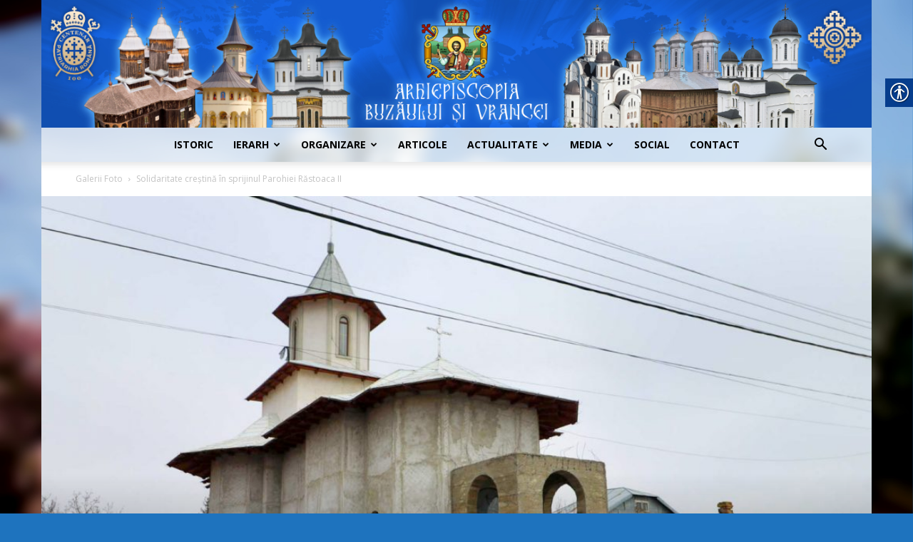

--- FILE ---
content_type: text/html; charset=UTF-8
request_url: https://arhiepiscopiabzvn.ro/solidaritate-crestina-in-sprijinul-parohiei-rastoaca-ii.html
body_size: 131136
content:
<!doctype html >
<!--[if IE 8]>    <html class="ie8" lang="en"> <![endif]-->
<!--[if IE 9]>    <html class="ie9" lang="en"> <![endif]-->
<!--[if gt IE 8]><!--> <html lang="ro-RO"> <!--<![endif]-->
<head>
    <title>Solidaritate creștină în sprijinul Parohiei Răstoaca II | Arhiepiscopia Buzaului si Vrancei</title>
    <meta charset="UTF-8" />
    <meta name="viewport" content="width=device-width, initial-scale=1.0">
    <link rel="pingback" href="https://arhiepiscopiabzvn.ro/xmlrpc.php" />
    <meta property="og:image" content="https://arhiepiscopiabzvn.ro/wp-content/uploads/2021/12/IMG-0010.jpg" /><link rel="icon" type="image/png" href="https://arhiepiscopiabzvn.ro/wp-content/uploads/2015/12/sigla200x200-1-e1451552795103.png"><link rel="apple-touch-icon-precomposed" sizes="76x76" href="https://arhiepiscopiabzvn.ro/wp-content/uploads/2016/01/logo-diacritice-150x150.png"/><link rel="apple-touch-icon-precomposed" sizes="120x120" href="https://arhiepiscopiabzvn.ro/wp-content/uploads/2016/01/logo-diacritice-150x150.png"/><link rel="apple-touch-icon-precomposed" sizes="152x152" href="https://arhiepiscopiabzvn.ro/wp-content/uploads/2016/01/logo-diacritice-150x150.png"/><link rel="apple-touch-icon-precomposed" sizes="114x114" href="https://arhiepiscopiabzvn.ro/wp-content/uploads/2016/01/logo-diacritice-150x150.png"/><link rel="apple-touch-icon-precomposed" sizes="144x144" href="https://arhiepiscopiabzvn.ro/wp-content/uploads/2016/01/logo-diacritice-150x150.png"/><link rel='dns-prefetch' href='//fonts.googleapis.com' />
<link rel='dns-prefetch' href='//s.w.org' />
<link rel="alternate" type="application/rss+xml" title="Arhiepiscopia Buzaului si Vrancei &raquo; Flux" href="https://arhiepiscopiabzvn.ro/feed" />
<link rel="alternate" type="application/rss+xml" title="Arhiepiscopia Buzaului si Vrancei &raquo; Flux comentarii" href="https://arhiepiscopiabzvn.ro/comments/feed" />
<link rel="alternate" type="application/rss+xml" title="Flux comentarii Arhiepiscopia Buzaului si Vrancei &raquo; Solidaritate creștină în sprijinul Parohiei Răstoaca II" href="https://arhiepiscopiabzvn.ro/solidaritate-crestina-in-sprijinul-parohiei-rastoaca-ii.html/feed" />
		<script type="text/javascript">
			window._wpemojiSettings = {"baseUrl":"https:\/\/s.w.org\/images\/core\/emoji\/11.2.0\/72x72\/","ext":".png","svgUrl":"https:\/\/s.w.org\/images\/core\/emoji\/11.2.0\/svg\/","svgExt":".svg","source":{"concatemoji":"https:\/\/arhiepiscopiabzvn.ro\/wp-includes\/js\/wp-emoji-release.min.js?ver=5.1.19"}};
			!function(e,a,t){var n,r,o,i=a.createElement("canvas"),p=i.getContext&&i.getContext("2d");function s(e,t){var a=String.fromCharCode;p.clearRect(0,0,i.width,i.height),p.fillText(a.apply(this,e),0,0);e=i.toDataURL();return p.clearRect(0,0,i.width,i.height),p.fillText(a.apply(this,t),0,0),e===i.toDataURL()}function c(e){var t=a.createElement("script");t.src=e,t.defer=t.type="text/javascript",a.getElementsByTagName("head")[0].appendChild(t)}for(o=Array("flag","emoji"),t.supports={everything:!0,everythingExceptFlag:!0},r=0;r<o.length;r++)t.supports[o[r]]=function(e){if(!p||!p.fillText)return!1;switch(p.textBaseline="top",p.font="600 32px Arial",e){case"flag":return s([55356,56826,55356,56819],[55356,56826,8203,55356,56819])?!1:!s([55356,57332,56128,56423,56128,56418,56128,56421,56128,56430,56128,56423,56128,56447],[55356,57332,8203,56128,56423,8203,56128,56418,8203,56128,56421,8203,56128,56430,8203,56128,56423,8203,56128,56447]);case"emoji":return!s([55358,56760,9792,65039],[55358,56760,8203,9792,65039])}return!1}(o[r]),t.supports.everything=t.supports.everything&&t.supports[o[r]],"flag"!==o[r]&&(t.supports.everythingExceptFlag=t.supports.everythingExceptFlag&&t.supports[o[r]]);t.supports.everythingExceptFlag=t.supports.everythingExceptFlag&&!t.supports.flag,t.DOMReady=!1,t.readyCallback=function(){t.DOMReady=!0},t.supports.everything||(n=function(){t.readyCallback()},a.addEventListener?(a.addEventListener("DOMContentLoaded",n,!1),e.addEventListener("load",n,!1)):(e.attachEvent("onload",n),a.attachEvent("onreadystatechange",function(){"complete"===a.readyState&&t.readyCallback()})),(n=t.source||{}).concatemoji?c(n.concatemoji):n.wpemoji&&n.twemoji&&(c(n.twemoji),c(n.wpemoji)))}(window,document,window._wpemojiSettings);
		</script>
		<style type="text/css">
img.wp-smiley,
img.emoji {
	display: inline !important;
	border: none !important;
	box-shadow: none !important;
	height: 1em !important;
	width: 1em !important;
	margin: 0 .07em !important;
	vertical-align: -0.1em !important;
	background: none !important;
	padding: 0 !important;
}
</style>
	<link rel='stylesheet' id='wp-block-library-css'  href='https://arhiepiscopiabzvn.ro/wp-includes/css/dist/block-library/style.min.css?ver=5.1.19' type='text/css' media='all' />
<link rel='stylesheet' id='real-accessability-css'  href='https://arhiepiscopiabzvn.ro/wp-content/plugins/real-accessability/real-accessability.css?ver=1.0' type='text/css' media='all' />
<link rel='stylesheet' id='theme-my-login-css'  href='https://arhiepiscopiabzvn.ro/wp-content/plugins/theme-my-login/assets/styles/theme-my-login.min.css?ver=7.0.15' type='text/css' media='all' />
<link rel='stylesheet' id='google-fonts-style-css'  href='https://fonts.googleapis.com/css?family=Open+Sans%3A300italic%2C400%2C400italic%2C600%2C600italic%2C700%7CRoboto%3A300%2C400%2C400italic%2C500%2C500italic%2C700%2C900&#038;ver=8.1' type='text/css' media='all' />
<link rel='stylesheet' id='js_composer_front-css'  href='https://arhiepiscopiabzvn.ro/wp-content/plugins/js_composer/assets/css/js_composer.min.css?ver=5.2.1' type='text/css' media='all' />
<link rel='stylesheet' id='td-theme-css'  href='https://arhiepiscopiabzvn.ro/wp-content/themes/Newspaper/style.css?ver=8.1' type='text/css' media='all' />
<script>if (document.location.protocol != "https:") {document.location = document.URL.replace(/^http:/i, "https:");}</script><script type='text/javascript' src='https://arhiepiscopiabzvn.ro/wp-includes/js/jquery/jquery.js?ver=1.12.4'></script>
<script type='text/javascript' src='https://arhiepiscopiabzvn.ro/wp-includes/js/jquery/jquery-migrate.min.js?ver=1.4.1'></script>
<link rel='https://api.w.org/' href='https://arhiepiscopiabzvn.ro/wp-json/' />
<link rel="EditURI" type="application/rsd+xml" title="RSD" href="https://arhiepiscopiabzvn.ro/xmlrpc.php?rsd" />
<link rel="wlwmanifest" type="application/wlwmanifest+xml" href="https://arhiepiscopiabzvn.ro/wp-includes/wlwmanifest.xml" /> 
<link rel='prev' title='„Săvârșirea binelui nu este oprită nici în zi de sărbătoare”' href='https://arhiepiscopiabzvn.ro/savarsirea-binelui-nu-este-oprita-nici-in-zi-de-sarbatoare.html' />
<link rel='next' title='Hram la Parohia „Sfântul Nicolae”-Stroe din Focșani' href='https://arhiepiscopiabzvn.ro/hram-la-parohia-sfantul-nicolae-stroe-din-focsani.html' />
<meta name="generator" content="WordPress 5.1.19" />
<link rel="canonical" href="https://arhiepiscopiabzvn.ro/solidaritate-crestina-in-sprijinul-parohiei-rastoaca-ii.html" />
<link rel='shortlink' href='https://arhiepiscopiabzvn.ro/?p=27940' />
<link rel="alternate" type="application/json+oembed" href="https://arhiepiscopiabzvn.ro/wp-json/oembed/1.0/embed?url=https%3A%2F%2Farhiepiscopiabzvn.ro%2Fsolidaritate-crestina-in-sprijinul-parohiei-rastoaca-ii.html" />
<link rel="alternate" type="text/xml+oembed" href="https://arhiepiscopiabzvn.ro/wp-json/oembed/1.0/embed?url=https%3A%2F%2Farhiepiscopiabzvn.ro%2Fsolidaritate-crestina-in-sprijinul-parohiei-rastoaca-ii.html&#038;format=xml" />
<!--[if lt IE 9]><script src="https://html5shim.googlecode.com/svn/trunk/html5.js"></script><![endif]-->
    <meta name="generator" content="Powered by Visual Composer - drag and drop page builder for WordPress."/>
<!--[if lte IE 9]><link rel="stylesheet" type="text/css" href="https://arhiepiscopiabzvn.ro/wp-content/plugins/js_composer/assets/css/vc_lte_ie9.min.css" media="screen"><![endif]-->
<!-- JS generated by theme -->

<script>
    
    

	    var tdBlocksArray = []; //here we store all the items for the current page

	    //td_block class - each ajax block uses a object of this class for requests
	    function tdBlock() {
		    this.id = '';
		    this.block_type = 1; //block type id (1-234 etc)
		    this.atts = '';
		    this.td_column_number = '';
		    this.td_current_page = 1; //
		    this.post_count = 0; //from wp
		    this.found_posts = 0; //from wp
		    this.max_num_pages = 0; //from wp
		    this.td_filter_value = ''; //current live filter value
		    this.is_ajax_running = false;
		    this.td_user_action = ''; // load more or infinite loader (used by the animation)
		    this.header_color = '';
		    this.ajax_pagination_infinite_stop = ''; //show load more at page x
	    }


        // td_js_generator - mini detector
        (function(){
            var htmlTag = document.getElementsByTagName("html")[0];

            if ( navigator.userAgent.indexOf("MSIE 10.0") > -1 ) {
                htmlTag.className += ' ie10';
            }

            if ( !!navigator.userAgent.match(/Trident.*rv\:11\./) ) {
                htmlTag.className += ' ie11';
            }

            if ( /(iPad|iPhone|iPod)/g.test(navigator.userAgent) ) {
                htmlTag.className += ' td-md-is-ios';
            }

            var user_agent = navigator.userAgent.toLowerCase();
            if ( user_agent.indexOf("android") > -1 ) {
                htmlTag.className += ' td-md-is-android';
            }

            if ( -1 !== navigator.userAgent.indexOf('Mac OS X')  ) {
                htmlTag.className += ' td-md-is-os-x';
            }

            if ( /chrom(e|ium)/.test(navigator.userAgent.toLowerCase()) ) {
               htmlTag.className += ' td-md-is-chrome';
            }

            if ( -1 !== navigator.userAgent.indexOf('Firefox') ) {
                htmlTag.className += ' td-md-is-firefox';
            }

            if ( -1 !== navigator.userAgent.indexOf('Safari') && -1 === navigator.userAgent.indexOf('Chrome') ) {
                htmlTag.className += ' td-md-is-safari';
            }

            if( -1 !== navigator.userAgent.indexOf('IEMobile') ){
                htmlTag.className += ' td-md-is-iemobile';
            }

        })();




        var tdLocalCache = {};

        ( function () {
            "use strict";

            tdLocalCache = {
                data: {},
                remove: function (resource_id) {
                    delete tdLocalCache.data[resource_id];
                },
                exist: function (resource_id) {
                    return tdLocalCache.data.hasOwnProperty(resource_id) && tdLocalCache.data[resource_id] !== null;
                },
                get: function (resource_id) {
                    return tdLocalCache.data[resource_id];
                },
                set: function (resource_id, cachedData) {
                    tdLocalCache.remove(resource_id);
                    tdLocalCache.data[resource_id] = cachedData;
                }
            };
        })();

    
    
var td_viewport_interval_list=[{"limitBottom":767,"sidebarWidth":228},{"limitBottom":1018,"sidebarWidth":300},{"limitBottom":1140,"sidebarWidth":324}];
var td_animation_stack_effect="type0";
var tds_animation_stack=true;
var td_animation_stack_specific_selectors=".entry-thumb, img";
var td_animation_stack_general_selectors=".td-animation-stack img, .td-animation-stack .entry-thumb, .post img";
var td_ajax_url="https:\/\/arhiepiscopiabzvn.ro\/wp-admin\/admin-ajax.php?td_theme_name=Newspaper&v=8.1";
var td_get_template_directory_uri="https:\/\/arhiepiscopiabzvn.ro\/wp-content\/themes\/Newspaper";
var tds_snap_menu="";
var tds_logo_on_sticky="show";
var tds_header_style="10";
var td_please_wait="V\u0103 rug\u0103m a\u0219tepta\u021bi...";
var td_email_user_pass_incorrect="Nume de utilizator sau parola incorect\u0103!";
var td_email_user_incorrect="Email sau nume de utilizator incorect!";
var td_email_incorrect="Email incorect!";
var tds_more_articles_on_post_enable="";
var tds_more_articles_on_post_time_to_wait="";
var tds_more_articles_on_post_pages_distance_from_top=0;
var tds_theme_color_site_wide="#159eed";
var tds_smart_sidebar="";
var tdThemeName="Newspaper";
var td_magnific_popup_translation_tPrev="\u00cenainte (Tasta direc\u021bionare st\u00e2nga)";
var td_magnific_popup_translation_tNext="\u00cenapoi (Tasta direc\u021bionare dreapta)";
var td_magnific_popup_translation_tCounter="%curr% din %total%";
var td_magnific_popup_translation_ajax_tError="Con\u021binutul de la %url% nu poate fi \u00eenc\u0103rcat.";
var td_magnific_popup_translation_image_tError="Imaginea #%curr% nu poate fi \u00eenc\u0103rcat\u0103.";
var td_ad_background_click_link="";
var td_ad_background_click_target="";
</script>

<script type="application/ld+json">
                        {
                            "@context": "http://schema.org",
                            "@type": "BreadcrumbList",
                            "itemListElement": [{
                            "@type": "ListItem",
                            "position": 1,
                                "item": {
                                "@type": "WebSite",
                                "@id": "https://arhiepiscopiabzvn.ro/",
                                "name": "Acasă"                                               
                            }
                        },{
                            "@type": "ListItem",
                            "position": 2,
                                "item": {
                                "@type": "WebPage",
                                "@id": "https://arhiepiscopiabzvn.ro/categorie/media/galerii-foto",
                                "name": "Galerii Foto"
                            }
                        },{
                            "@type": "ListItem",
                            "position": 3,
                                "item": {
                                "@type": "WebPage",
                                "@id": "https://arhiepiscopiabzvn.ro/solidaritate-crestina-in-sprijinul-parohiei-rastoaca-ii.html",
                                "name": "Solidaritate creștină în sprijinul Parohiei Răstoaca II"                                
                            }
                        }    ]
                        }
                       </script><noscript><style type="text/css"> .wpb_animate_when_almost_visible { opacity: 1; }</style></noscript></head>

<body data-rsssl=1 class="post-template-default single single-post postid-27940 single-format-standard real-accessability-body solidaritate-crestina-in-sprijinul-parohiei-rastoaca-ii global-block-template-1 single_template_3 wpb-js-composer js-comp-ver-5.2.1 vc_responsive td-animation-stack-type0 td-boxed-layout" itemscope="itemscope" itemtype="https://schema.org/WebPage">
<div id="fb-root"></div>
<script>(function(d, s, id) {
  var js, fjs = d.getElementsByTagName(s)[0];
  if (d.getElementById(id)) return;
  js = d.createElement(s); js.id = id;
  js.src = "//connect.facebook.net/en_US/sdk.js#xfbml=1&version=v2.10&appId=340753532674580";
  fjs.parentNode.insertBefore(js, fjs);
}(document, 'script', 'facebook-jssdk'));</script>

        <div class="td-scroll-up"><i class="td-icon-menu-up"></i></div>
    
    <div class="td-menu-background"></div>
<div id="td-mobile-nav">
    <div class="td-mobile-container">
        <!-- mobile menu top section -->
        <div class="td-menu-socials-wrap">
            <!-- socials -->
            <div class="td-menu-socials">
                
        <span class="td-social-icon-wrap">
            <a target="_blank" href="https://www.facebook.com/Arhiepiscopia-Buz%C4%83ului-%C8%99i-Vrancei-441667459360244/" title="Facebook">
                <i class="td-icon-font td-icon-facebook"></i>
            </a>
        </span>            </div>
            <!-- close button -->
            <div class="td-mobile-close">
                <a href="#"><i class="td-icon-close-mobile"></i></a>
            </div>
        </div>

        <!-- login section -->
        
        <!-- menu section -->
        <div class="td-mobile-content">
            <div class="menu-meniu-principal-container"><ul id="menu-meniu-principal" class="td-mobile-main-menu"><li id="menu-item-4566" class="menu-item menu-item-type-taxonomy menu-item-object-category menu-item-first menu-item-4566"><a href="https://arhiepiscopiabzvn.ro/categorie/istoric">Istoric</a></li>
<li id="menu-item-8355" class="menu-item menu-item-type-post_type menu-item-object-page menu-item-has-children menu-item-8355"><a href="https://arhiepiscopiabzvn.ro/ierarh-pastorale">Ierarh<i class="td-icon-menu-right td-element-after"></i></a>
<ul class="sub-menu">
	<li id="menu-item-8356" class="menu-item menu-item-type-post_type menu-item-object-post menu-item-8356"><a href="https://arhiepiscopiabzvn.ro/inaltpreasfintitul-parinte-ciprian-arhiepiscopul-buzaului-si-vrancei.html">Biografie</a></li>
	<li id="menu-item-14" class="menu-item menu-item-type-taxonomy menu-item-object-category menu-item-14"><a href="https://arhiepiscopiabzvn.ro/categorie/ierarh/pastorale">Pastorale</a></li>
</ul>
</li>
<li id="menu-item-4742" class="menu-item menu-item-type-post_type menu-item-object-page menu-item-has-children menu-item-4742"><a href="https://arhiepiscopiabzvn.ro/organizare">Organizare<i class="td-icon-menu-right td-element-after"></i></a>
<ul class="sub-menu">
	<li id="menu-item-8" class="menu-item menu-item-type-taxonomy menu-item-object-category menu-item-8"><a href="https://arhiepiscopiabzvn.ro/categorie/centrul-eparhial">Centrul Eparhial</a></li>
	<li id="menu-item-21" class="menu-item menu-item-type-taxonomy menu-item-object-category menu-item-21"><a href="https://arhiepiscopiabzvn.ro/categorie/organigrama">Structura administrativă</a></li>
	<li id="menu-item-9" class="menu-item menu-item-type-taxonomy menu-item-object-category menu-item-9"><a href="https://arhiepiscopiabzvn.ro/categorie/protoierii">Protoierii</a></li>
	<li id="menu-item-16" class="menu-item menu-item-type-taxonomy menu-item-object-category menu-item-16"><a href="https://arhiepiscopiabzvn.ro/categorie/manastiri">Mănăstiri</a></li>
</ul>
</li>
<li id="menu-item-11467" class="menu-item menu-item-type-taxonomy menu-item-object-category menu-item-11467"><a href="https://arhiepiscopiabzvn.ro/categorie/articole">Articole</a></li>
<li id="menu-item-4736" class="menu-item menu-item-type-post_type menu-item-object-page menu-item-has-children menu-item-4736"><a href="https://arhiepiscopiabzvn.ro/actualitate">Actualitate<i class="td-icon-menu-right td-element-after"></i></a>
<ul class="sub-menu">
	<li id="menu-item-23" class="menu-item menu-item-type-taxonomy menu-item-object-category current-post-ancestor current-menu-parent current-post-parent menu-item-23"><a href="https://arhiepiscopiabzvn.ro/categorie/stiri">Știri</a></li>
	<li id="menu-item-10" class="menu-item menu-item-type-taxonomy menu-item-object-category menu-item-10"><a href="https://arhiepiscopiabzvn.ro/categorie/comunicate">Comunicate</a></li>
</ul>
</li>
<li id="menu-item-17" class="menu-item menu-item-type-taxonomy menu-item-object-category current-post-ancestor menu-item-has-children menu-item-17"><a href="https://arhiepiscopiabzvn.ro/categorie/media">Media<i class="td-icon-menu-right td-element-after"></i></a>
<ul class="sub-menu">
	<li id="menu-item-18" class="menu-item menu-item-type-taxonomy menu-item-object-category menu-item-18"><a href="https://arhiepiscopiabzvn.ro/categorie/media/audio-video">Audio-Video</a></li>
	<li id="menu-item-19" class="menu-item menu-item-type-taxonomy menu-item-object-category current-post-ancestor current-menu-parent current-post-parent menu-item-19"><a href="https://arhiepiscopiabzvn.ro/categorie/media/galerii-foto">Galerii Foto</a></li>
	<li id="menu-item-20" class="menu-item menu-item-type-taxonomy menu-item-object-category menu-item-20"><a href="https://arhiepiscopiabzvn.ro/categorie/media/revista">Revista eparhială</a></li>
</ul>
</li>
<li id="menu-item-22" class="menu-item menu-item-type-taxonomy menu-item-object-category menu-item-22"><a href="https://arhiepiscopiabzvn.ro/categorie/social-filantropic">Social</a></li>
<li id="menu-item-7" class="menu-item menu-item-type-post_type menu-item-object-page menu-item-7"><a href="https://arhiepiscopiabzvn.ro/contact">Contact</a></li>
</ul></div>        </div>
    </div>

    <!-- register/login section -->
    </div>    <div class="td-search-background"></div>
<div class="td-search-wrap-mob">
	<div class="td-drop-down-search" aria-labelledby="td-header-search-button">
		<form method="get" class="td-search-form" action="https://arhiepiscopiabzvn.ro/">
			<!-- close button -->
			<div class="td-search-close">
				<a href="#"><i class="td-icon-close-mobile"></i></a>
			</div>
			<div role="search" class="td-search-input">
				<span>Căutați</span>
				<input id="td-header-search-mob" type="text" value="" name="s" autocomplete="off" />
			</div>
		</form>
		<div id="td-aj-search-mob"></div>
	</div>
</div>    
    
    <div id="td-outer-wrap" class="td-theme-wrap">
    
        <!--
Header style 10
-->

<div class="td-header-wrap td-header-style-10">

	<div class="td-header-top-menu-full td-container-wrap ">
		<div class="td-container td-header-row td-header-top-menu">
            <!-- LOGIN MODAL -->
		</div>
	</div>

    <div class="td-banner-wrap-full td-logo-wrap-full td-logo-mobile-loaded td-container-wrap ">
        <div class="td-header-sp-logo">
            		<a class="td-main-logo" href="https://arhiepiscopiabzvn.ro/">
			<img class="td-retina-data"  data-retina="https://arhiepiscopiabzvn.ro/wp-content/uploads/2016/01/header-ingust-1.png" src="https://arhiepiscopiabzvn.ro/wp-content/uploads/2016/01/header-ingust-1.png" alt="Arhiepiscopia Buzaului si Vrancei" title="Arhiepiscopia Buzaului si Vrancei" width="1297"/>
			<span class="td-visual-hidden">Arhiepiscopia Buzaului si Vrancei</span>
		</a>
	        </div>
    </div>

	<div class="td-header-menu-wrap-full td-container-wrap ">
		<div class="td-header-menu-wrap td-header-gradient">
			<div class="td-container td-header-row td-header-main-menu">
				<div id="td-header-menu" role="navigation">
    <div id="td-top-mobile-toggle"><a href="#"><i class="td-icon-font td-icon-mobile"></i></a></div>
    <div class="td-main-menu-logo td-logo-in-header">
        		<a class="td-mobile-logo td-sticky-mobile" href="https://arhiepiscopiabzvn.ro/">
			<img class="td-retina-data" data-retina="https://arhiepiscopiabzvn.ro/wp-content/uploads/2016/01/logo-diacritice.png" src="https://arhiepiscopiabzvn.ro/wp-content/uploads/2016/01/logo-diacritice.png" alt="Arhiepiscopia Buzaului si Vrancei" title="Arhiepiscopia Buzaului si Vrancei"/>
		</a>
			<a class="td-header-logo td-sticky-mobile" href="https://arhiepiscopiabzvn.ro/">
			<img class="td-retina-data" data-retina="https://arhiepiscopiabzvn.ro/wp-content/uploads/2016/01/header-ingust-1.png" src="https://arhiepiscopiabzvn.ro/wp-content/uploads/2016/01/header-ingust-1.png" alt="Arhiepiscopia Buzaului si Vrancei" title="Arhiepiscopia Buzaului si Vrancei"/>
		</a>
	    </div>
    <div class="menu-meniu-principal-container"><ul id="menu-meniu-principal-1" class="sf-menu"><li class="menu-item menu-item-type-taxonomy menu-item-object-category menu-item-first td-menu-item td-normal-menu menu-item-4566"><a href="https://arhiepiscopiabzvn.ro/categorie/istoric">Istoric</a></li>
<li class="menu-item menu-item-type-post_type menu-item-object-page menu-item-has-children td-menu-item td-normal-menu menu-item-8355"><a href="https://arhiepiscopiabzvn.ro/ierarh-pastorale">Ierarh</a>
<ul class="sub-menu">
	<li class="menu-item menu-item-type-post_type menu-item-object-post td-menu-item td-normal-menu menu-item-8356"><a href="https://arhiepiscopiabzvn.ro/inaltpreasfintitul-parinte-ciprian-arhiepiscopul-buzaului-si-vrancei.html">Biografie</a></li>
	<li class="menu-item menu-item-type-taxonomy menu-item-object-category td-menu-item td-normal-menu menu-item-14"><a href="https://arhiepiscopiabzvn.ro/categorie/ierarh/pastorale">Pastorale</a></li>
</ul>
</li>
<li class="menu-item menu-item-type-post_type menu-item-object-page menu-item-has-children td-menu-item td-normal-menu menu-item-4742"><a href="https://arhiepiscopiabzvn.ro/organizare">Organizare</a>
<ul class="sub-menu">
	<li class="menu-item menu-item-type-taxonomy menu-item-object-category td-menu-item td-normal-menu menu-item-8"><a href="https://arhiepiscopiabzvn.ro/categorie/centrul-eparhial">Centrul Eparhial</a></li>
	<li class="menu-item menu-item-type-taxonomy menu-item-object-category td-menu-item td-normal-menu menu-item-21"><a href="https://arhiepiscopiabzvn.ro/categorie/organigrama">Structura administrativă</a></li>
	<li class="menu-item menu-item-type-taxonomy menu-item-object-category td-menu-item td-normal-menu menu-item-9"><a href="https://arhiepiscopiabzvn.ro/categorie/protoierii">Protoierii</a></li>
	<li class="menu-item menu-item-type-taxonomy menu-item-object-category td-menu-item td-normal-menu menu-item-16"><a href="https://arhiepiscopiabzvn.ro/categorie/manastiri">Mănăstiri</a></li>
</ul>
</li>
<li class="menu-item menu-item-type-taxonomy menu-item-object-category td-menu-item td-normal-menu menu-item-11467"><a href="https://arhiepiscopiabzvn.ro/categorie/articole">Articole</a></li>
<li class="menu-item menu-item-type-post_type menu-item-object-page menu-item-has-children td-menu-item td-normal-menu menu-item-4736"><a href="https://arhiepiscopiabzvn.ro/actualitate">Actualitate</a>
<ul class="sub-menu">
	<li class="menu-item menu-item-type-taxonomy menu-item-object-category current-post-ancestor current-menu-parent current-post-parent td-menu-item td-normal-menu menu-item-23"><a href="https://arhiepiscopiabzvn.ro/categorie/stiri">Știri</a></li>
	<li class="menu-item menu-item-type-taxonomy menu-item-object-category td-menu-item td-normal-menu menu-item-10"><a href="https://arhiepiscopiabzvn.ro/categorie/comunicate">Comunicate</a></li>
</ul>
</li>
<li class="menu-item menu-item-type-taxonomy menu-item-object-category current-post-ancestor menu-item-has-children td-menu-item td-normal-menu menu-item-17"><a href="https://arhiepiscopiabzvn.ro/categorie/media">Media</a>
<ul class="sub-menu">
	<li class="menu-item menu-item-type-taxonomy menu-item-object-category td-menu-item td-normal-menu menu-item-18"><a href="https://arhiepiscopiabzvn.ro/categorie/media/audio-video">Audio-Video</a></li>
	<li class="menu-item menu-item-type-taxonomy menu-item-object-category current-post-ancestor current-menu-parent current-post-parent td-menu-item td-normal-menu menu-item-19"><a href="https://arhiepiscopiabzvn.ro/categorie/media/galerii-foto">Galerii Foto</a></li>
	<li class="menu-item menu-item-type-taxonomy menu-item-object-category td-menu-item td-normal-menu menu-item-20"><a href="https://arhiepiscopiabzvn.ro/categorie/media/revista">Revista eparhială</a></li>
</ul>
</li>
<li class="menu-item menu-item-type-taxonomy menu-item-object-category td-menu-item td-normal-menu menu-item-22"><a href="https://arhiepiscopiabzvn.ro/categorie/social-filantropic">Social</a></li>
<li class="menu-item menu-item-type-post_type menu-item-object-page td-menu-item td-normal-menu menu-item-7"><a href="https://arhiepiscopiabzvn.ro/contact">Contact</a></li>
</ul></div></div>


<div class="td-search-wrapper">
    <div id="td-top-search">
        <!-- Search -->
        <div class="header-search-wrap">
            <div class="dropdown header-search">
                <a id="td-header-search-button" href="#" role="button" class="dropdown-toggle " data-toggle="dropdown"><i class="td-icon-search"></i></a>
                <a id="td-header-search-button-mob" href="#" role="button" class="dropdown-toggle " data-toggle="dropdown"><i class="td-icon-search"></i></a>
            </div>
        </div>
    </div>
</div>

<div class="header-search-wrap">
	<div class="dropdown header-search">
		<div class="td-drop-down-search" aria-labelledby="td-header-search-button">
			<form method="get" class="td-search-form" action="https://arhiepiscopiabzvn.ro/">
				<div role="search" class="td-head-form-search-wrap">
					<input id="td-header-search" type="text" value="" name="s" autocomplete="off" /><input class="wpb_button wpb_btn-inverse btn" type="submit" id="td-header-search-top" value="Căutați" />
				</div>
			</form>
			<div id="td-aj-search"></div>
		</div>
	</div>
</div>			</div>
		</div>
	</div>

    <div class="td-banner-wrap-full td-banner-bg td-container-wrap ">
        <div class="td-container-header td-header-row td-header-header">
            <div class="td-header-sp-recs">
                <div class="td-header-rec-wrap">
    
</div>            </div>
        </div>
    </div>

</div><article id="post-27940" class="td-post-template-3 post-27940 post type-post status-publish format-standard has-post-thumbnail hentry category-galerii-foto category-stiri td-container-wrap" itemscope itemtype="https://schema.org/Article">
    <div class="td-post-header td-container">
        <div class="td-crumb-container"><div class="entry-crumbs"><span><a title="Vedeți toate articolele în Galerii Foto" class="entry-crumb" href="https://arhiepiscopiabzvn.ro/categorie/media/galerii-foto">Galerii Foto</a></span> <i class="td-icon-right td-bread-sep td-bred-no-url-last"></i> <span class="td-bred-no-url-last">Solidaritate creștină în sprijinul Parohiei Răstoaca II</span></div></div>
        <div class="td-post-header-holder td-image-gradient">
            <div class="td-post-featured-image"><a href="https://arhiepiscopiabzvn.ro/wp-content/uploads/2021/12/IMG-0010.jpg" data-caption=""><img width="1068" height="712" class="entry-thumb td-modal-image" src="https://arhiepiscopiabzvn.ro/wp-content/uploads/2021/12/IMG-0010-1068x712.jpg" srcset="https://arhiepiscopiabzvn.ro/wp-content/uploads/2021/12/IMG-0010-1068x712.jpg 1068w, https://arhiepiscopiabzvn.ro/wp-content/uploads/2021/12/IMG-0010-300x200.jpg 300w, https://arhiepiscopiabzvn.ro/wp-content/uploads/2021/12/IMG-0010-768x512.jpg 768w, https://arhiepiscopiabzvn.ro/wp-content/uploads/2021/12/IMG-0010-1024x682.jpg 1024w, https://arhiepiscopiabzvn.ro/wp-content/uploads/2021/12/IMG-0010-630x420.jpg 630w, https://arhiepiscopiabzvn.ro/wp-content/uploads/2021/12/IMG-0010.jpg 1475w" sizes="(max-width: 1068px) 100vw, 1068px" alt="" title="IMG 0010"/></a></div>
            <header class="td-post-title">
                                <h1 class="entry-title">Solidaritate creștină în sprijinul Parohiei Răstoaca II</h1>

                

                <div class="td-module-meta-info">
                                        <span class="td-post-date td-post-date-no-dot"><time class="entry-date updated td-module-date" datetime="2021-12-06T18:25:32+00:00" >decembrie 6, 2021</time></span>                                                        </div>

            </header>
        </div>
    </div>

    <div class="td-container">
        <div class="td-pb-row">
                                <div class="td-pb-span8 td-main-content" role="main">
                        <div class="td-ss-main-content">
                            
    
    <div class="td-post-content">
        <p style="text-align: justify;">La sfârșitul lunii iulie din acest an, Parohia vrânceană Răstoaca II a fost greu încercată. Capela mortuară din cimitirul parohial, pe care enoriașii acestei parohii o foloseau, în duminici și sărbători, pentru oficierea sfintelor slujbe, a fost distrusă de un incendiu.</p>
<p style="text-align: justify;">Primul ajutor financiar primit, în acest context, a venit din partea Arhiepiscopiei Buzăului și Vrancei. Sub îndrumarea Înaltpreasfințitului Părinte Arhiepiscop Ciprian, au fost luate urgent măsurile care se impuneau. Pentru puțină vreme, preotul și enoriașii acestei parohii s-au alăturat la rugăciune comunității Parohiei Răstoaca I. A fost amenajat, între timp, un spațiu provizoriu pentru slujire, iar apoi atenția s-a concentrat asupra continuării lucrărilor la noua biserică parohială, începute încă din anul 2009.</p>
<p style="text-align: justify;">Prin efortul preotului paroh Andrei George, cu sprijinul efectiv al primarului comunei Răstoaca, domnul Chiriță David, și al enoriașilor, în ultimele luni, lucrările au avansat într-un ritm impresionant. Subliniem și faptul că aceste ultime realizări sunt, în primul rând, expresia solidarității creștine și a purtării de grijă arătate de către Înaltpreasfințitul Părinte Ciprian. La sfârșitul lunii august, se încheia colecta organizată în parohiile din Arhiepiscopia Buzăului și Vrancei, cu scopul ajutorării acelor comunități care, în ultimul timp, s-au confruntat cu astfel de necazuri. La cei <strong>50.000 de lei</strong> primiți de către Parohia Răstoaca II, în zilele imediat următoare incendiului, din partea Centrului Eparhial, s-au adăugat sumele strânse în toate parohiile din Protoieria Focșani II (<strong>90.610 lei</strong>) și jumătate din totalul celor colectate în parohiile din Protoieria Focșani I (<strong>70.136 lei</strong>). Astfel, după o scurtă perioadă de timp, lăcașul de cult a reușit să îndeplinească toate condițiile corespunzătoare pentru a primi îngăduința arhiereului ca, începând de duminică, 5 decembrie 2021, rânduielile bisericești necesare acestei comunități să se poată oficia aici.</p>
<p style="text-align: justify;">Părintele protoiereu Oscar Frunză, ca delegat al Înaltpreasfințitului Părinte Ciprian, Arhiepiscopul Buzăului și Vrancei, și preoții din zonă au oficiat, alături de enoriașii acestei parohii, sâmbătă, 4 decembrie, slujba Aghiasmei mici, binecuvântând lucrările realizate până acum, apoi au săvârșit și o slujbă de pomenire pentru ctitorii lăcașului de rugăciune, trecuți la cele veșnice.</p>
<p style="text-align: justify;">În cuvântul rostit, părintele protoiereu a evidențiat responsabilitatea ce apasă pe umerii celor care doresc să ridice un lăcaș de închinare: <em>„O biserică nu e un edificiu oarecare, ci e cerul rezidit pe pământ. În biserică, niciodată nu vom fi singuri, pentru că suntem împreună-slujitori cu îngerii. Aici, la fiecare Sfântă Liturghie, Hristos Se naște, iese la propovăduire, Se jertfește, moare și înviază pentru a noastră mântuire. Mai ales aici, Dumnezeu – Cel care este prezent permanent și pretutindeni – poate fi întâlnit, cunoscut și urmat”</em>.</p>
<p style="text-align: justify;">Cu nădejdea că, în cursul anului următor, după finalizarea tuturor lucrărilor, biserica va fi pregătită pentru sfințirea mare, parohul a mulțumit cu recunoștință celor care au fost alături de comunitatea pe care o păstorește, pentru a putea trece peste această grea încercare.</p>
<div id='gallery-1' class='gallery galleryid-27940 gallery-columns-2 gallery-size-large'><figure class='gallery-item'>
			<div class='gallery-icon landscape'>
				<a href='https://arhiepiscopiabzvn.ro/wp-content/uploads/2021/12/IMG-0010.jpg'><img width="696" height="464" src="https://arhiepiscopiabzvn.ro/wp-content/uploads/2021/12/IMG-0010-1024x682.jpg" class="attachment-large size-large" alt="" srcset="https://arhiepiscopiabzvn.ro/wp-content/uploads/2021/12/IMG-0010-1024x682.jpg 1024w, https://arhiepiscopiabzvn.ro/wp-content/uploads/2021/12/IMG-0010-300x200.jpg 300w, https://arhiepiscopiabzvn.ro/wp-content/uploads/2021/12/IMG-0010-768x512.jpg 768w, https://arhiepiscopiabzvn.ro/wp-content/uploads/2021/12/IMG-0010-1068x712.jpg 1068w, https://arhiepiscopiabzvn.ro/wp-content/uploads/2021/12/IMG-0010-630x420.jpg 630w, https://arhiepiscopiabzvn.ro/wp-content/uploads/2021/12/IMG-0010.jpg 1475w" sizes="(max-width: 696px) 100vw, 696px" /></a>
			</div></figure><figure class='gallery-item'>
			<div class='gallery-icon portrait'>
				<a href='https://arhiepiscopiabzvn.ro/wp-content/uploads/2021/12/IMG-0014.jpg'><img width="696" height="928" src="https://arhiepiscopiabzvn.ro/wp-content/uploads/2021/12/IMG-0014-768x1024.jpg" class="attachment-large size-large" alt="" srcset="https://arhiepiscopiabzvn.ro/wp-content/uploads/2021/12/IMG-0014-768x1024.jpg 768w, https://arhiepiscopiabzvn.ro/wp-content/uploads/2021/12/IMG-0014-225x300.jpg 225w, https://arhiepiscopiabzvn.ro/wp-content/uploads/2021/12/IMG-0014-1068x1424.jpg 1068w, https://arhiepiscopiabzvn.ro/wp-content/uploads/2021/12/IMG-0014-315x420.jpg 315w, https://arhiepiscopiabzvn.ro/wp-content/uploads/2021/12/IMG-0014.jpg 1500w" sizes="(max-width: 696px) 100vw, 696px" /></a>
			</div></figure><figure class='gallery-item'>
			<div class='gallery-icon landscape'>
				<a href='https://arhiepiscopiabzvn.ro/wp-content/uploads/2021/12/IMG-0019.jpg'><img width="696" height="464" src="https://arhiepiscopiabzvn.ro/wp-content/uploads/2021/12/IMG-0019-1024x683.jpg" class="attachment-large size-large" alt="" srcset="https://arhiepiscopiabzvn.ro/wp-content/uploads/2021/12/IMG-0019-1024x683.jpg 1024w, https://arhiepiscopiabzvn.ro/wp-content/uploads/2021/12/IMG-0019-300x200.jpg 300w, https://arhiepiscopiabzvn.ro/wp-content/uploads/2021/12/IMG-0019-768x512.jpg 768w, https://arhiepiscopiabzvn.ro/wp-content/uploads/2021/12/IMG-0019-1068x712.jpg 1068w, https://arhiepiscopiabzvn.ro/wp-content/uploads/2021/12/IMG-0019-630x420.jpg 630w, https://arhiepiscopiabzvn.ro/wp-content/uploads/2021/12/IMG-0019.jpg 1491w" sizes="(max-width: 696px) 100vw, 696px" /></a>
			</div></figure><figure class='gallery-item'>
			<div class='gallery-icon portrait'>
				<a href='https://arhiepiscopiabzvn.ro/wp-content/uploads/2021/12/IMG-0029.jpg'><img width="696" height="928" src="https://arhiepiscopiabzvn.ro/wp-content/uploads/2021/12/IMG-0029-768x1024.jpg" class="attachment-large size-large" alt="" srcset="https://arhiepiscopiabzvn.ro/wp-content/uploads/2021/12/IMG-0029-768x1024.jpg 768w, https://arhiepiscopiabzvn.ro/wp-content/uploads/2021/12/IMG-0029-225x300.jpg 225w, https://arhiepiscopiabzvn.ro/wp-content/uploads/2021/12/IMG-0029-1068x1424.jpg 1068w, https://arhiepiscopiabzvn.ro/wp-content/uploads/2021/12/IMG-0029-315x420.jpg 315w, https://arhiepiscopiabzvn.ro/wp-content/uploads/2021/12/IMG-0029.jpg 1411w" sizes="(max-width: 696px) 100vw, 696px" /></a>
			</div></figure><figure class='gallery-item'>
			<div class='gallery-icon portrait'>
				<a href='https://arhiepiscopiabzvn.ro/wp-content/uploads/2021/12/IMG-0056.jpg'><img width="696" height="928" src="https://arhiepiscopiabzvn.ro/wp-content/uploads/2021/12/IMG-0056-768x1024.jpg" class="attachment-large size-large" alt="" srcset="https://arhiepiscopiabzvn.ro/wp-content/uploads/2021/12/IMG-0056-768x1024.jpg 768w, https://arhiepiscopiabzvn.ro/wp-content/uploads/2021/12/IMG-0056-225x300.jpg 225w, https://arhiepiscopiabzvn.ro/wp-content/uploads/2021/12/IMG-0056-1068x1424.jpg 1068w, https://arhiepiscopiabzvn.ro/wp-content/uploads/2021/12/IMG-0056-315x420.jpg 315w, https://arhiepiscopiabzvn.ro/wp-content/uploads/2021/12/IMG-0056.jpg 1512w" sizes="(max-width: 696px) 100vw, 696px" /></a>
			</div></figure><figure class='gallery-item'>
			<div class='gallery-icon portrait'>
				<a href='https://arhiepiscopiabzvn.ro/wp-content/uploads/2021/12/IMG-0165.jpg'><img width="696" height="928" src="https://arhiepiscopiabzvn.ro/wp-content/uploads/2021/12/IMG-0165-768x1024.jpg" class="attachment-large size-large" alt="" srcset="https://arhiepiscopiabzvn.ro/wp-content/uploads/2021/12/IMG-0165-768x1024.jpg 768w, https://arhiepiscopiabzvn.ro/wp-content/uploads/2021/12/IMG-0165-225x300.jpg 225w, https://arhiepiscopiabzvn.ro/wp-content/uploads/2021/12/IMG-0165-1068x1424.jpg 1068w, https://arhiepiscopiabzvn.ro/wp-content/uploads/2021/12/IMG-0165-315x420.jpg 315w, https://arhiepiscopiabzvn.ro/wp-content/uploads/2021/12/IMG-0165.jpg 1512w" sizes="(max-width: 696px) 100vw, 696px" /></a>
			</div></figure><figure class='gallery-item'>
			<div class='gallery-icon portrait'>
				<a href='https://arhiepiscopiabzvn.ro/wp-content/uploads/2021/12/IMG-153745.jpg'><img width="576" height="1024" src="https://arhiepiscopiabzvn.ro/wp-content/uploads/2021/12/IMG-153745-576x1024.jpg" class="attachment-large size-large" alt="" srcset="https://arhiepiscopiabzvn.ro/wp-content/uploads/2021/12/IMG-153745-576x1024.jpg 576w, https://arhiepiscopiabzvn.ro/wp-content/uploads/2021/12/IMG-153745-169x300.jpg 169w, https://arhiepiscopiabzvn.ro/wp-content/uploads/2021/12/IMG-153745-768x1365.jpg 768w, https://arhiepiscopiabzvn.ro/wp-content/uploads/2021/12/IMG-153745-1068x1899.jpg 1068w, https://arhiepiscopiabzvn.ro/wp-content/uploads/2021/12/IMG-153745-236x420.jpg 236w, https://arhiepiscopiabzvn.ro/wp-content/uploads/2021/12/IMG-153745.jpg 1296w" sizes="(max-width: 576px) 100vw, 576px" /></a>
			</div></figure>
		</div>

    </div>


    <footer>
                
        <div class="td-post-source-tags">
                                </div>

        <div class="td-post-sharing td-post-sharing-bottom td-with-like"><span class="td-post-share-title">DISTRIBUIȚI</span>
            <div class="td-default-sharing">
	            <a class="td-social-sharing-buttons td-social-facebook" href="https://www.facebook.com/sharer.php?u=https%3A%2F%2Farhiepiscopiabzvn.ro%2Fsolidaritate-crestina-in-sprijinul-parohiei-rastoaca-ii.html" onclick="window.open(this.href, 'mywin','left=50,top=50,width=600,height=350,toolbar=0'); return false;"><i class="td-icon-facebook"></i><div class="td-social-but-text">Facebook</div></a>
	            <a class="td-social-sharing-buttons td-social-twitter" href="https://twitter.com/intent/tweet?text=Solidaritate+cre%C8%99tin%C4%83+%C3%AEn+sprijinul+Parohiei+R%C4%83stoaca+II&url=https%3A%2F%2Farhiepiscopiabzvn.ro%2Fsolidaritate-crestina-in-sprijinul-parohiei-rastoaca-ii.html&via=Arhiepiscopia+Buzaului+si+Vrancei"><i class="td-icon-twitter"></i><div class="td-social-but-text">Twitter</div></a>
	            <a class="td-social-sharing-buttons td-social-google" href="https://plus.google.com/share?url=https://arhiepiscopiabzvn.ro/solidaritate-crestina-in-sprijinul-parohiei-rastoaca-ii.html" onclick="window.open(this.href, 'mywin','left=50,top=50,width=600,height=350,toolbar=0'); return false;"><i class="td-icon-googleplus"></i></a>
	            <a class="td-social-sharing-buttons td-social-pinterest" href="https://pinterest.com/pin/create/button/?url=https://arhiepiscopiabzvn.ro/solidaritate-crestina-in-sprijinul-parohiei-rastoaca-ii.html&amp;media=https://arhiepiscopiabzvn.ro/wp-content/uploads/2021/12/IMG-0010.jpg&description=Solidaritate+cre%C8%99tin%C4%83+%C3%AEn+sprijinul+Parohiei+R%C4%83stoaca+II" onclick="window.open(this.href, 'mywin','left=50,top=50,width=600,height=350,toolbar=0'); return false;"><i class="td-icon-pinterest"></i></a>
	            <a class="td-social-sharing-buttons td-social-whatsapp" href="whatsapp://send?text=Solidaritate+cre%C8%99tin%C4%83+%C3%AEn+sprijinul+Parohiei+R%C4%83stoaca+II%20-%20https%3A%2F%2Farhiepiscopiabzvn.ro%2Fsolidaritate-crestina-in-sprijinul-parohiei-rastoaca-ii.html" ><i class="td-icon-whatsapp"></i></a>
            </div><div class="td-classic-sharing"><ul><li class="td-classic-facebook"><iframe frameBorder="0" src="https://www.facebook.com/plugins/like.php?href=https://arhiepiscopiabzvn.ro/solidaritate-crestina-in-sprijinul-parohiei-rastoaca-ii.html&amp;layout=button_count&amp;show_faces=false&amp;width=105&amp;action=like&amp;colorscheme=light&amp;height=21" style="border:none; overflow:hidden; width:105px; height:21px; background-color:transparent;"></iframe></li><li class="td-classic-twitter"><a href="https://twitter.com/share" class="twitter-share-button" data-url="https://arhiepiscopiabzvn.ro/solidaritate-crestina-in-sprijinul-parohiei-rastoaca-ii.html" data-text="Solidaritate creștină în sprijinul Parohiei Răstoaca II" data-via="" data-lang="en">tweet</a> <script>!function(d,s,id){var js,fjs=d.getElementsByTagName(s)[0];if(!d.getElementById(id)){js=d.createElement(s);js.id=id;js.src="//platform.twitter.com/widgets.js";fjs.parentNode.insertBefore(js,fjs);}}(document,"script","twitter-wjs");</script></li></ul></div></div>        <div class="td-block-row td-post-next-prev"><div class="td-block-span6 td-post-prev-post"><div class="td-post-next-prev-content"><span>Articolul precedent</span><a href="https://arhiepiscopiabzvn.ro/savarsirea-binelui-nu-este-oprita-nici-in-zi-de-sarbatoare.html">„Săvârșirea binelui nu este oprită nici în zi de sărbătoare”</a></div></div><div class="td-next-prev-separator"></div><div class="td-block-span6 td-post-next-post"><div class="td-post-next-prev-content"><span>Articolul următor</span><a href="https://arhiepiscopiabzvn.ro/hram-la-parohia-sfantul-nicolae-stroe-din-focsani.html">Hram la Parohia „Sfântul Nicolae”-Stroe din Focșani</a></div></div></div>        <div class="td-author-name vcard author" style="display: none"><span class="fn"><a href="https://arhiepiscopiabzvn.ro/author/administrator">Dragoș Olteanu</a></span></div>        <span style="display: none;" itemprop="author" itemscope itemtype="https://schema.org/Person"><meta itemprop="name" content="Dragoș Olteanu"></span><meta itemprop="datePublished" content="2021-12-06T18:25:32+00:00"><meta itemprop="dateModified" content="2021-12-06T18:25:58+00:00"><meta itemscope itemprop="mainEntityOfPage" itemType="https://schema.org/WebPage" itemid="https://arhiepiscopiabzvn.ro/solidaritate-crestina-in-sprijinul-parohiei-rastoaca-ii.html"/><span style="display: none;" itemprop="publisher" itemscope itemtype="https://schema.org/Organization"><span style="display: none;" itemprop="logo" itemscope itemtype="https://schema.org/ImageObject"><meta itemprop="url" content="https://arhiepiscopiabzvn.ro/wp-content/uploads/2016/01/header-ingust-1.png"></span><meta itemprop="name" content="Arhiepiscopia Buzaului si Vrancei"></span><meta itemprop="headline " content="Solidaritate creștină în sprijinul Parohiei Răstoaca II"><span style="display: none;" itemprop="image" itemscope itemtype="https://schema.org/ImageObject"><meta itemprop="url" content="https://arhiepiscopiabzvn.ro/wp-content/uploads/2021/12/IMG-0010.jpg"><meta itemprop="width" content="1475"><meta itemprop="height" content="983"></span>    </footer>

    <div class="td_block_wrap td_block_related_posts td_uid_3_696d7fa5e7ad6_rand td_with_ajax_pagination td-pb-border-top td_block_template_1"  data-td-block-uid="td_uid_3_696d7fa5e7ad6" ><script>var block_td_uid_3_696d7fa5e7ad6 = new tdBlock();
block_td_uid_3_696d7fa5e7ad6.id = "td_uid_3_696d7fa5e7ad6";
block_td_uid_3_696d7fa5e7ad6.atts = '{"limit":6,"sort":"","post_ids":"","tag_slug":"","autors_id":"","installed_post_types":"","category_id":"","category_ids":"","custom_title":"","custom_url":"","show_child_cat":"","sub_cat_ajax":"","ajax_pagination":"next_prev","header_color":"","header_text_color":"","ajax_pagination_infinite_stop":"","td_column_number":3,"td_ajax_preloading":"","td_ajax_filter_type":"td_custom_related","td_ajax_filter_ids":"","td_filter_default_txt":"Toate","color_preset":"","border_top":"","class":"td_uid_3_696d7fa5e7ad6_rand","el_class":"","offset":"","css":"","tdc_css":"","tdc_css_class":"td_uid_3_696d7fa5e7ad6_rand","tdc_css_class_style":"td_uid_3_696d7fa5e7ad6_rand_style","live_filter":"cur_post_same_categories","live_filter_cur_post_id":27940,"live_filter_cur_post_author":"2","block_template_id":""}';
block_td_uid_3_696d7fa5e7ad6.td_column_number = "3";
block_td_uid_3_696d7fa5e7ad6.block_type = "td_block_related_posts";
block_td_uid_3_696d7fa5e7ad6.post_count = "6";
block_td_uid_3_696d7fa5e7ad6.found_posts = "2377";
block_td_uid_3_696d7fa5e7ad6.header_color = "";
block_td_uid_3_696d7fa5e7ad6.ajax_pagination_infinite_stop = "";
block_td_uid_3_696d7fa5e7ad6.max_num_pages = "397";
tdBlocksArray.push(block_td_uid_3_696d7fa5e7ad6);
</script><h4 class="td-related-title td-block-title"><a id="td_uid_4_696d7fa5eb1ef" class="td-related-left td-cur-simple-item" data-td_filter_value="" data-td_block_id="td_uid_3_696d7fa5e7ad6" href="#">ARTICOLE SIMILARE</a><a id="td_uid_5_696d7fa5eb234" class="td-related-right" data-td_filter_value="td_related_more_from_author" data-td_block_id="td_uid_3_696d7fa5e7ad6" href="#">DE LA ACELAȘI AUTOR</a></h4><div id=td_uid_3_696d7fa5e7ad6 class="td_block_inner">

	<div class="td-related-row">

	<div class="td-related-span4">

        <div class="td_module_related_posts td-animation-stack td_mod_related_posts">
            <div class="td-module-image">
                <div class="td-module-thumb"><a href="https://arhiepiscopiabzvn.ro/credinciosii-parohiei-sfintii-trei-ierarhi-din-buzau-vizitati-de-parintele-arhiepiscop-ciprian.html" rel="bookmark" title="Credincioșii Parohiei „Sfinții Trei Ierarhi” din Buzău, vizitați de Părintele Arhiepiscop Ciprian"><img width="218" height="150" class="entry-thumb" src="https://arhiepiscopiabzvn.ro/wp-content/uploads/2026/01/285A0917-218x150.jpg" srcset="https://arhiepiscopiabzvn.ro/wp-content/uploads/2026/01/285A0917-218x150.jpg 218w, https://arhiepiscopiabzvn.ro/wp-content/uploads/2026/01/285A0917-100x70.jpg 100w" sizes="(max-width: 218px) 100vw, 218px" alt="" title="Credincioșii Parohiei „Sfinții Trei Ierarhi” din Buzău, vizitați de Părintele Arhiepiscop Ciprian"/></a></div>                            </div>
            <div class="item-details">
                <h3 class="entry-title td-module-title"><a href="https://arhiepiscopiabzvn.ro/credinciosii-parohiei-sfintii-trei-ierarhi-din-buzau-vizitati-de-parintele-arhiepiscop-ciprian.html" rel="bookmark" title="Credincioșii Parohiei „Sfinții Trei Ierarhi” din Buzău, vizitați de Părintele Arhiepiscop Ciprian">Credincioșii Parohiei „Sfinții Trei Ierarhi” din Buzău, vizitați de Părintele Arhiepiscop Ciprian</a></h3>            </div>
        </div>
        
	</div> <!-- ./td-related-span4 -->

	<div class="td-related-span4">

        <div class="td_module_related_posts td-animation-stack td_mod_related_posts">
            <div class="td-module-image">
                <div class="td-module-thumb"><a href="https://arhiepiscopiabzvn.ro/proiectul-catehetic-nasterea-domnului-inceputul-mantuirii-noastre-rezultate-si-impact.html" rel="bookmark" title="Proiectul catehetic „Nașterea Domnului, începutul mântuirii noastre” – rezultate și impact"><img width="218" height="150" class="entry-thumb" src="https://arhiepiscopiabzvn.ro/wp-content/uploads/2026/01/rezultate_proiect_catehetic_Craciun_2025_11-218x150.jpg" srcset="https://arhiepiscopiabzvn.ro/wp-content/uploads/2026/01/rezultate_proiect_catehetic_Craciun_2025_11-218x150.jpg 218w, https://arhiepiscopiabzvn.ro/wp-content/uploads/2026/01/rezultate_proiect_catehetic_Craciun_2025_11-100x70.jpg 100w" sizes="(max-width: 218px) 100vw, 218px" alt="" title="Proiectul catehetic „Nașterea Domnului, începutul mântuirii noastre” – rezultate și impact"/></a></div>                            </div>
            <div class="item-details">
                <h3 class="entry-title td-module-title"><a href="https://arhiepiscopiabzvn.ro/proiectul-catehetic-nasterea-domnului-inceputul-mantuirii-noastre-rezultate-si-impact.html" rel="bookmark" title="Proiectul catehetic „Nașterea Domnului, începutul mântuirii noastre” – rezultate și impact">Proiectul catehetic „Nașterea Domnului, începutul mântuirii noastre” – rezultate și impact</a></h3>            </div>
        </div>
        
	</div> <!-- ./td-related-span4 -->

	<div class="td-related-span4">

        <div class="td_module_related_posts td-animation-stack td_mod_related_posts">
            <div class="td-module-image">
                <div class="td-module-thumb"><a href="https://arhiepiscopiabzvn.ro/biserica-sfantul-ioan-botezatorul-din-buzau-si-a-cinstit-ocrotitorul.html" rel="bookmark" title="Biserica „Sfântul Ioan Botezătorul” din Buzău și-a cinstit ocrotitorul"><img width="218" height="150" class="entry-thumb" src="https://arhiepiscopiabzvn.ro/wp-content/uploads/2026/01/285A0445-218x150.jpg" srcset="https://arhiepiscopiabzvn.ro/wp-content/uploads/2026/01/285A0445-218x150.jpg 218w, https://arhiepiscopiabzvn.ro/wp-content/uploads/2026/01/285A0445-100x70.jpg 100w" sizes="(max-width: 218px) 100vw, 218px" alt="" title="Biserica „Sfântul Ioan Botezătorul” din Buzău și-a cinstit ocrotitorul"/></a></div>                            </div>
            <div class="item-details">
                <h3 class="entry-title td-module-title"><a href="https://arhiepiscopiabzvn.ro/biserica-sfantul-ioan-botezatorul-din-buzau-si-a-cinstit-ocrotitorul.html" rel="bookmark" title="Biserica „Sfântul Ioan Botezătorul” din Buzău și-a cinstit ocrotitorul">Biserica „Sfântul Ioan Botezătorul” din Buzău și-a cinstit ocrotitorul</a></h3>            </div>
        </div>
        
	</div> <!-- ./td-related-span4 --></div><!--./row-fluid-->

	<div class="td-related-row">

	<div class="td-related-span4">

        <div class="td_module_related_posts td-animation-stack td_mod_related_posts">
            <div class="td-module-image">
                <div class="td-module-thumb"><a href="https://arhiepiscopiabzvn.ro/credinciosii-din-buzau-au-primit-binecuvantarea-iordanului.html" rel="bookmark" title="Credincioșii din Buzău au primit binecuvântarea Iordanului"><img width="218" height="150" class="entry-thumb" src="https://arhiepiscopiabzvn.ro/wp-content/uploads/2026/01/286A0025-218x150.jpg" srcset="https://arhiepiscopiabzvn.ro/wp-content/uploads/2026/01/286A0025-218x150.jpg 218w, https://arhiepiscopiabzvn.ro/wp-content/uploads/2026/01/286A0025-100x70.jpg 100w" sizes="(max-width: 218px) 100vw, 218px" alt="" title="Credincioșii din Buzău au primit binecuvântarea Iordanului"/></a></div>                            </div>
            <div class="item-details">
                <h3 class="entry-title td-module-title"><a href="https://arhiepiscopiabzvn.ro/credinciosii-din-buzau-au-primit-binecuvantarea-iordanului.html" rel="bookmark" title="Credincioșii din Buzău au primit binecuvântarea Iordanului">Credincioșii din Buzău au primit binecuvântarea Iordanului</a></h3>            </div>
        </div>
        
	</div> <!-- ./td-related-span4 -->

	<div class="td-related-span4">

        <div class="td_module_related_posts td-animation-stack td_mod_related_posts">
            <div class="td-module-image">
                <div class="td-module-thumb"><a href="https://arhiepiscopiabzvn.ro/ajunul-bobotezei-la-resedinta-arhiepiscopala-din-buzau.html" rel="bookmark" title="Ajunul Bobotezei la Reședința Arhiepiscopală din Buzău"><img width="218" height="150" class="entry-thumb" src="https://arhiepiscopiabzvn.ro/wp-content/uploads/2026/01/285A9220-218x150.jpg" srcset="https://arhiepiscopiabzvn.ro/wp-content/uploads/2026/01/285A9220-218x150.jpg 218w, https://arhiepiscopiabzvn.ro/wp-content/uploads/2026/01/285A9220-100x70.jpg 100w" sizes="(max-width: 218px) 100vw, 218px" alt="" title="Ajunul Bobotezei la Reședința Arhiepiscopală din Buzău"/></a></div>                            </div>
            <div class="item-details">
                <h3 class="entry-title td-module-title"><a href="https://arhiepiscopiabzvn.ro/ajunul-bobotezei-la-resedinta-arhiepiscopala-din-buzau.html" rel="bookmark" title="Ajunul Bobotezei la Reședința Arhiepiscopală din Buzău">Ajunul Bobotezei la Reședința Arhiepiscopală din Buzău</a></h3>            </div>
        </div>
        
	</div> <!-- ./td-related-span4 -->

	<div class="td-related-span4">

        <div class="td_module_related_posts td-animation-stack td_mod_related_posts">
            <div class="td-module-image">
                <div class="td-module-thumb"><a href="https://arhiepiscopiabzvn.ro/duminica-dinaintea-botezului-domnului-in-parohia-sfantul-apostol-andrei-din-buzau.html" rel="bookmark" title="Duminica dinaintea Botezului Domnului în Parohia „Sfântul Apostol Andrei” din Buzău"><img width="218" height="150" class="entry-thumb" src="https://arhiepiscopiabzvn.ro/wp-content/uploads/2026/01/285A8945-218x150.jpg" srcset="https://arhiepiscopiabzvn.ro/wp-content/uploads/2026/01/285A8945-218x150.jpg 218w, https://arhiepiscopiabzvn.ro/wp-content/uploads/2026/01/285A8945-100x70.jpg 100w" sizes="(max-width: 218px) 100vw, 218px" alt="" title="Duminica dinaintea Botezului Domnului în Parohia „Sfântul Apostol Andrei” din Buzău"/></a></div>                            </div>
            <div class="item-details">
                <h3 class="entry-title td-module-title"><a href="https://arhiepiscopiabzvn.ro/duminica-dinaintea-botezului-domnului-in-parohia-sfantul-apostol-andrei-din-buzau.html" rel="bookmark" title="Duminica dinaintea Botezului Domnului în Parohia „Sfântul Apostol Andrei” din Buzău">Duminica dinaintea Botezului Domnului în Parohia „Sfântul Apostol Andrei” din Buzău</a></h3>            </div>
        </div>
        
	</div> <!-- ./td-related-span4 --></div><!--./row-fluid--></div><div class="td-next-prev-wrap"><a href="#" class="td-ajax-prev-page ajax-page-disabled" id="prev-page-td_uid_3_696d7fa5e7ad6" data-td_block_id="td_uid_3_696d7fa5e7ad6"><i class="td-icon-font td-icon-menu-left"></i></a><a href="#"  class="td-ajax-next-page" id="next-page-td_uid_3_696d7fa5e7ad6" data-td_block_id="td_uid_3_696d7fa5e7ad6"><i class="td-icon-font td-icon-menu-right"></i></a></div></div> <!-- ./block -->
                        </div>
                    </div>
                    <div class="td-pb-span4 td-main-sidebar" role="complementary">
                        <div class="td-ss-main-sidebar">
                            <aside class="td_block_template_1 widget widget_text">			<div class="textwidget"><a href="https://arhiepiscopiabzvn.ro/categorie/documente-utile"><img src="https://arhiepiscopiabzvn.ro/wp-content/uploads/2017/08/documente-utile-v2.jpg"></a>
<a href="https://arhiepiscopiabzvn.ro/categorie/anunturi"><img src="https://arhiepiscopiabzvn.ro/wp-content/uploads/2017/07/anunturi.jpg"></a>
<a href="https://arhiepiscopiabzvn.ro/relatia-cu-mass-media.html"><img src="https://arhiepiscopiabzvn.ro/wp-content/uploads/2016/11/relatia-cu-massmedia.jpg"></a>
<a href="https://3dvirtual.bloomcloudengine.com/#!/project/a/dmlydHVhbDNkL2V1LWhlcml0YWdlL1pnTWd1WUtQUjlDendDQzB1bXEybnc="><img src="https://arhiepiscopiabzvn.ro/wp-content/uploads/2022/02/muzeu-e1644417529398.jpg"></a>
<a href="http://3dvirtual.ro/turvirtual/MuzeulBuzau/turvirtual.html"><img src="https://arhiepiscopiabzvn.ro/wp-content/uploads/2022/02/tur_virtual-1-e1644417665700.jpg"></a>
<div class="fb-page" data-href="https://www.facebook.com/arhiepiscopiabzvn.ro/" data-small-header="false" data-adapt-container-width="true" data-hide-cover="false" data-show-facepile="false"><blockquote cite="https://www.facebook.com/arhiepiscopiabzvn.ro/" class="fb-xfbml-parse-ignore"><a href="https://www.facebook.com/arhiepiscopiabzvn.ro/">Arhiepiscopia Buzăului și Vrancei</a></blockquote></div>
<style>
    .doxo-widget-calendar .box-sfant-desc-citat p {
        text-align: left!important;
    }
</style>
</div>
		</aside><div class="td_block_wrap td_block_7 td_block_widget td_uid_6_696d7fa5ef483_rand td_with_ajax_pagination td-pb-border-top td_block_template_1 td-column-1 td_block_padding"  data-td-block-uid="td_uid_6_696d7fa5ef483" >
<style>
body .td_uid_6_696d7fa5ef483_rand .td_module_wrap:hover .entry-title a,
            body .td_uid_6_696d7fa5ef483_rand .td-pulldown-filter-link:hover,
            body .td_uid_6_696d7fa5ef483_rand .td-subcat-item a:hover,
            body .td_uid_6_696d7fa5ef483_rand .td-subcat-item .td-cur-simple-item,
            body .td_uid_6_696d7fa5ef483_rand .td_quote_on_blocks,
            body .td_uid_6_696d7fa5ef483_rand .td-opacity-cat .td-post-category:hover,
            body .td_uid_6_696d7fa5ef483_rand .td-opacity-read .td-read-more a:hover,
            body .td_uid_6_696d7fa5ef483_rand .td-opacity-author .td-post-author-name a:hover,
            body .td_uid_6_696d7fa5ef483_rand .td-instagram-user a {
                color: #dd3333;
            }

            body .td_uid_6_696d7fa5ef483_rand .td-next-prev-wrap a:hover,
            body .td_uid_6_696d7fa5ef483_rand .td-load-more-wrap a:hover {
                background-color: #dd3333;
                border-color: #dd3333;
            }

            body .td_uid_6_696d7fa5ef483_rand .block-title > *,
            body .td_uid_6_696d7fa5ef483_rand .td-trending-now-title,
            body .td_uid_6_696d7fa5ef483_rand .td-read-more a,
            body .td_uid_6_696d7fa5ef483_rand .td-weather-information:before,
            body .td_uid_6_696d7fa5ef483_rand .td-weather-week:before,
            body .td_uid_6_696d7fa5ef483_rand .td-subcat-dropdown:hover .td-subcat-more,
            body .td_uid_6_696d7fa5ef483_rand .td-exchange-header:before,
            body .td-footer-wrapper .td_uid_6_696d7fa5ef483_rand .td-post-category,
            body .td_uid_6_696d7fa5ef483_rand .td-post-category:hover {
                background-color: #dd3333;
            }
            body .td-footer-wrapper .td_uid_6_696d7fa5ef483_rand .block-title > * {
                padding: 6px 7px 5px;
                line-height: 1;
            }

            body .td_uid_6_696d7fa5ef483_rand .block-title {
                border-color: #dd3333;
            }
</style><script>var block_td_uid_6_696d7fa5ef483 = new tdBlock();
block_td_uid_6_696d7fa5ef483.id = "td_uid_6_696d7fa5ef483";
block_td_uid_6_696d7fa5ef483.atts = '{"limit":"5","sort":"","post_ids":"","tag_slug":"","autors_id":"","installed_post_types":"","category_id":"12","category_ids":"","custom_title":"Video","custom_url":"https:\/\/arhiepiscopiabzvn.ro\/categorie\/media\/audio-video","show_child_cat":"","sub_cat_ajax":"","ajax_pagination":"next_prev","header_color":"#dd3333","header_text_color":"#","ajax_pagination_infinite_stop":"","td_column_number":1,"td_ajax_preloading":"","td_ajax_filter_type":"","td_ajax_filter_ids":"","td_filter_default_txt":"All","color_preset":"","border_top":"","class":"td_block_widget td_uid_6_696d7fa5ef483_rand","el_class":"","offset":"","css":"","tdc_css":"","tdc_css_class":"td_uid_6_696d7fa5ef483_rand","tdc_css_class_style":"td_uid_6_696d7fa5ef483_rand_style","live_filter":"","live_filter_cur_post_id":"","live_filter_cur_post_author":"","block_template_id":""}';
block_td_uid_6_696d7fa5ef483.td_column_number = "1";
block_td_uid_6_696d7fa5ef483.block_type = "td_block_7";
block_td_uid_6_696d7fa5ef483.post_count = "5";
block_td_uid_6_696d7fa5ef483.found_posts = "113";
block_td_uid_6_696d7fa5ef483.header_color = "#dd3333";
block_td_uid_6_696d7fa5ef483.ajax_pagination_infinite_stop = "";
block_td_uid_6_696d7fa5ef483.max_num_pages = "23";
tdBlocksArray.push(block_td_uid_6_696d7fa5ef483);
</script><div class="td-block-title-wrap"><h4 class="block-title"><a href="https://arhiepiscopiabzvn.ro/categorie/media/audio-video" class="td-pulldown-size">Video</a></h4></div><div id=td_uid_6_696d7fa5ef483 class="td_block_inner">

	<div class="td-block-span12">

        <div class="td_module_6 td_module_wrap td-animation-stack">

        <div class="td-module-thumb"><a href="https://arhiepiscopiabzvn.ro/mesajul-arhiepiscopului-buzaului-si-vrancei-de-craciun-anul-nou-2026-si-botezul-domnului-video.html" rel="bookmark" title="Mesajul Arhiepiscopului Buzăului și Vrancei de Crăciun, Anul Nou 2026 și Botezul Domnului (VIDEO)"><img width="100" height="70" class="entry-thumb" src="https://arhiepiscopiabzvn.ro/wp-content/uploads/2025/12/IPS_CIPRIAN_mesaj_Craciun_Anul_Nou_2026_si_Boboteaza-100x70.jpg" srcset="https://arhiepiscopiabzvn.ro/wp-content/uploads/2025/12/IPS_CIPRIAN_mesaj_Craciun_Anul_Nou_2026_si_Boboteaza-100x70.jpg 100w, https://arhiepiscopiabzvn.ro/wp-content/uploads/2025/12/IPS_CIPRIAN_mesaj_Craciun_Anul_Nou_2026_si_Boboteaza-218x150.jpg 218w" sizes="(max-width: 100px) 100vw, 100px" alt="" title="Mesajul Arhiepiscopului Buzăului și Vrancei de Crăciun, Anul Nou 2026 și Botezul Domnului (VIDEO)"/></a></div>
        <div class="item-details">
            <h3 class="entry-title td-module-title"><a href="https://arhiepiscopiabzvn.ro/mesajul-arhiepiscopului-buzaului-si-vrancei-de-craciun-anul-nou-2026-si-botezul-domnului-video.html" rel="bookmark" title="Mesajul Arhiepiscopului Buzăului și Vrancei de Crăciun, Anul Nou 2026 și Botezul Domnului (VIDEO)">Mesajul Arhiepiscopului Buzăului și Vrancei de Crăciun, Anul Nou 2026 și...</a></h3>            <div class="td-module-meta-info">
                                                <span class="td-post-date"><time class="entry-date updated td-module-date" datetime="2025-12-24T11:48:50+00:00" >decembrie 24, 2025</time></span>                            </div>
        </div>

        </div>

        
	</div> <!-- ./td-block-span12 -->

	<div class="td-block-span12">

        <div class="td_module_6 td_module_wrap td-animation-stack">

        <div class="td-module-thumb"><a href="https://arhiepiscopiabzvn.ro/mesajul-arhiepiscopului-buzaului-si-vrancei-la-sarbatoarea-sfintelor-pasti-2025-video.html" rel="bookmark" title="Mesajul Arhiepiscopului Buzăului și Vrancei la sărbătoarea Sfintelor Paști, 2025 (VIDEO)"><img width="100" height="70" class="entry-thumb" src="https://arhiepiscopiabzvn.ro/wp-content/uploads/2025/04/foto_IPS_Ciprian_mesaj_Pasti_2025-100x70.jpg" srcset="https://arhiepiscopiabzvn.ro/wp-content/uploads/2025/04/foto_IPS_Ciprian_mesaj_Pasti_2025-100x70.jpg 100w, https://arhiepiscopiabzvn.ro/wp-content/uploads/2025/04/foto_IPS_Ciprian_mesaj_Pasti_2025-218x150.jpg 218w" sizes="(max-width: 100px) 100vw, 100px" alt="" title="Mesajul Arhiepiscopului Buzăului și Vrancei la sărbătoarea Sfintelor Paști, 2025 (VIDEO)"/></a></div>
        <div class="item-details">
            <h3 class="entry-title td-module-title"><a href="https://arhiepiscopiabzvn.ro/mesajul-arhiepiscopului-buzaului-si-vrancei-la-sarbatoarea-sfintelor-pasti-2025-video.html" rel="bookmark" title="Mesajul Arhiepiscopului Buzăului și Vrancei la sărbătoarea Sfintelor Paști, 2025 (VIDEO)">Mesajul Arhiepiscopului Buzăului și Vrancei la sărbătoarea Sfintelor Paști, 2025 (VIDEO)</a></h3>            <div class="td-module-meta-info">
                                                <span class="td-post-date"><time class="entry-date updated td-module-date" datetime="2025-04-19T11:09:37+00:00" >aprilie 19, 2025</time></span>                            </div>
        </div>

        </div>

        
	</div> <!-- ./td-block-span12 -->

	<div class="td-block-span12">

        <div class="td_module_6 td_module_wrap td-animation-stack">

        <div class="td-module-thumb"><a href="https://arhiepiscopiabzvn.ro/mesajul-de-craciun-al-arhiepiscopului-buzaului-si-vrancei-video.html" rel="bookmark" title="Mesajul de Crăciun al Arhiepiscopului Buzăului și Vrancei (VIDEO)"><img width="100" height="70" class="entry-thumb" src="https://arhiepiscopiabzvn.ro/wp-content/uploads/2024/12/IPS_Arhiepiscop_Ciprian_mesaj_Craciun_2024-100x70.jpg" srcset="https://arhiepiscopiabzvn.ro/wp-content/uploads/2024/12/IPS_Arhiepiscop_Ciprian_mesaj_Craciun_2024-100x70.jpg 100w, https://arhiepiscopiabzvn.ro/wp-content/uploads/2024/12/IPS_Arhiepiscop_Ciprian_mesaj_Craciun_2024-218x150.jpg 218w" sizes="(max-width: 100px) 100vw, 100px" alt="" title="Mesajul de Crăciun al Arhiepiscopului Buzăului și Vrancei (VIDEO)"/></a></div>
        <div class="item-details">
            <h3 class="entry-title td-module-title"><a href="https://arhiepiscopiabzvn.ro/mesajul-de-craciun-al-arhiepiscopului-buzaului-si-vrancei-video.html" rel="bookmark" title="Mesajul de Crăciun al Arhiepiscopului Buzăului și Vrancei (VIDEO)">Mesajul de Crăciun al Arhiepiscopului Buzăului și Vrancei (VIDEO)</a></h3>            <div class="td-module-meta-info">
                                                <span class="td-post-date"><time class="entry-date updated td-module-date" datetime="2024-12-24T12:52:08+00:00" >decembrie 24, 2024</time></span>                            </div>
        </div>

        </div>

        
	</div> <!-- ./td-block-span12 -->

	<div class="td-block-span12">

        <div class="td_module_6 td_module_wrap td-animation-stack">

        <div class="td-module-thumb"><a href="https://arhiepiscopiabzvn.ro/intalnirea-sfintilor-la-hramul-manastirii-brazi.html" rel="bookmark" title="Întâlnirea sfinților la hramul Mănăstirii Brazi"><img width="100" height="70" class="entry-thumb" src="https://arhiepiscopiabzvn.ro/wp-content/uploads/2024/09/DJI_0062-100x70.jpg" srcset="https://arhiepiscopiabzvn.ro/wp-content/uploads/2024/09/DJI_0062-100x70.jpg 100w, https://arhiepiscopiabzvn.ro/wp-content/uploads/2024/09/DJI_0062-218x150.jpg 218w" sizes="(max-width: 100px) 100vw, 100px" alt="" title="Întâlnirea sfinților la hramul Mănăstirii Brazi"/></a></div>
        <div class="item-details">
            <h3 class="entry-title td-module-title"><a href="https://arhiepiscopiabzvn.ro/intalnirea-sfintilor-la-hramul-manastirii-brazi.html" rel="bookmark" title="Întâlnirea sfinților la hramul Mănăstirii Brazi">Întâlnirea sfinților la hramul Mănăstirii Brazi</a></h3>            <div class="td-module-meta-info">
                                                <span class="td-post-date"><time class="entry-date updated td-module-date" datetime="2024-09-23T10:26:10+00:00" >septembrie 23, 2024</time></span>                            </div>
        </div>

        </div>

        
	</div> <!-- ./td-block-span12 -->

	<div class="td-block-span12">

        <div class="td_module_6 td_module_wrap td-animation-stack">

        <div class="td-module-thumb"><a href="https://arhiepiscopiabzvn.ro/mesajul-arhiepiscopului-buzaului-si-vrancei-la-sarbatoarea-sfintelor-pasti-2024-video.html" rel="bookmark" title="Mesajul Arhiepiscopului Buzăului și Vrancei la sărbătoarea Sfintelor Paști, 2024 (VIDEO)"><img width="100" height="70" class="entry-thumb" src="https://arhiepiscopiabzvn.ro/wp-content/uploads/2024/05/IPS_Arhiepiscop_Ciprian_285A3355-100x70.jpg" srcset="https://arhiepiscopiabzvn.ro/wp-content/uploads/2024/05/IPS_Arhiepiscop_Ciprian_285A3355-100x70.jpg 100w, https://arhiepiscopiabzvn.ro/wp-content/uploads/2024/05/IPS_Arhiepiscop_Ciprian_285A3355-218x150.jpg 218w" sizes="(max-width: 100px) 100vw, 100px" alt="" title="Mesajul Arhiepiscopului Buzăului și Vrancei la sărbătoarea Sfintelor Paști, 2024 (VIDEO)"/></a></div>
        <div class="item-details">
            <h3 class="entry-title td-module-title"><a href="https://arhiepiscopiabzvn.ro/mesajul-arhiepiscopului-buzaului-si-vrancei-la-sarbatoarea-sfintelor-pasti-2024-video.html" rel="bookmark" title="Mesajul Arhiepiscopului Buzăului și Vrancei la sărbătoarea Sfintelor Paști, 2024 (VIDEO)">Mesajul Arhiepiscopului Buzăului și Vrancei la sărbătoarea Sfintelor Paști, 2024 (VIDEO)</a></h3>            <div class="td-module-meta-info">
                                                <span class="td-post-date"><time class="entry-date updated td-module-date" datetime="2024-05-04T11:02:30+00:00" >mai 4, 2024</time></span>                            </div>
        </div>

        </div>

        
	</div> <!-- ./td-block-span12 --></div><div class="td-next-prev-wrap"><a href="#" class="td-ajax-prev-page ajax-page-disabled" id="prev-page-td_uid_6_696d7fa5ef483" data-td_block_id="td_uid_6_696d7fa5ef483"><i class="td-icon-font td-icon-menu-left"></i></a><a href="#"  class="td-ajax-next-page" id="next-page-td_uid_6_696d7fa5ef483" data-td_block_id="td_uid_6_696d7fa5ef483"><i class="td-icon-font td-icon-menu-right"></i></a></div></div> <!-- ./block --><div class="td_block_wrap td_block_5 td_block_widget td_uid_7_696d7fa5f4207_rand td-pb-border-top td_block_template_1 td-column-1 td_block_padding"  data-td-block-uid="td_uid_7_696d7fa5f4207" >
<style>
body .td_uid_7_696d7fa5f4207_rand .td_module_wrap:hover .entry-title a,
            body .td_uid_7_696d7fa5f4207_rand .td-pulldown-filter-link:hover,
            body .td_uid_7_696d7fa5f4207_rand .td-subcat-item a:hover,
            body .td_uid_7_696d7fa5f4207_rand .td-subcat-item .td-cur-simple-item,
            body .td_uid_7_696d7fa5f4207_rand .td_quote_on_blocks,
            body .td_uid_7_696d7fa5f4207_rand .td-opacity-cat .td-post-category:hover,
            body .td_uid_7_696d7fa5f4207_rand .td-opacity-read .td-read-more a:hover,
            body .td_uid_7_696d7fa5f4207_rand .td-opacity-author .td-post-author-name a:hover,
            body .td_uid_7_696d7fa5f4207_rand .td-instagram-user a {
                color: #B71C1C;
            }

            body .td_uid_7_696d7fa5f4207_rand .td-next-prev-wrap a:hover,
            body .td_uid_7_696d7fa5f4207_rand .td-load-more-wrap a:hover {
                background-color: #B71C1C;
                border-color: #B71C1C;
            }

            body .td_uid_7_696d7fa5f4207_rand .block-title > *,
            body .td_uid_7_696d7fa5f4207_rand .td-trending-now-title,
            body .td_uid_7_696d7fa5f4207_rand .td-read-more a,
            body .td_uid_7_696d7fa5f4207_rand .td-weather-information:before,
            body .td_uid_7_696d7fa5f4207_rand .td-weather-week:before,
            body .td_uid_7_696d7fa5f4207_rand .td-subcat-dropdown:hover .td-subcat-more,
            body .td_uid_7_696d7fa5f4207_rand .td-exchange-header:before,
            body .td-footer-wrapper .td_uid_7_696d7fa5f4207_rand .td-post-category,
            body .td_uid_7_696d7fa5f4207_rand .td-post-category:hover {
                background-color: #B71C1C;
            }
            body .td-footer-wrapper .td_uid_7_696d7fa5f4207_rand .block-title > * {
                padding: 6px 7px 5px;
                line-height: 1;
            }

            body .td_uid_7_696d7fa5f4207_rand .block-title {
                border-color: #B71C1C;
            }
</style><script>var block_td_uid_7_696d7fa5f4207 = new tdBlock();
block_td_uid_7_696d7fa5f4207.id = "td_uid_7_696d7fa5f4207";
block_td_uid_7_696d7fa5f4207.atts = '{"limit":"1","sort":"","post_ids":"","tag_slug":"","autors_id":"","installed_post_types":"","category_id":"14","category_ids":"","custom_title":"Revista Eparhial\u0103","custom_url":"https:\/\/arhiepiscopiabzvn.ro\/categorie\/media\/revista","show_child_cat":"","sub_cat_ajax":"","ajax_pagination":"","header_color":"#B71C1C","header_text_color":"#","ajax_pagination_infinite_stop":"","td_column_number":1,"td_ajax_preloading":"","td_ajax_filter_type":"","td_ajax_filter_ids":"","td_filter_default_txt":"All","color_preset":"","border_top":"","class":"td_block_widget td_uid_7_696d7fa5f4207_rand","el_class":"","offset":"","css":"","tdc_css":"","tdc_css_class":"td_uid_7_696d7fa5f4207_rand","tdc_css_class_style":"td_uid_7_696d7fa5f4207_rand_style","live_filter":"","live_filter_cur_post_id":"","live_filter_cur_post_author":"","block_template_id":""}';
block_td_uid_7_696d7fa5f4207.td_column_number = "1";
block_td_uid_7_696d7fa5f4207.block_type = "td_block_5";
block_td_uid_7_696d7fa5f4207.post_count = "1";
block_td_uid_7_696d7fa5f4207.found_posts = "85";
block_td_uid_7_696d7fa5f4207.header_color = "#B71C1C";
block_td_uid_7_696d7fa5f4207.ajax_pagination_infinite_stop = "";
block_td_uid_7_696d7fa5f4207.max_num_pages = "85";
tdBlocksArray.push(block_td_uid_7_696d7fa5f4207);
</script><div class="td-block-title-wrap"><h4 class="block-title"><a href="https://arhiepiscopiabzvn.ro/categorie/media/revista" class="td-pulldown-size">Revista Eparhială</a></h4></div><div id=td_uid_7_696d7fa5f4207 class="td_block_inner">

	<div class="td-block-span12">

        <div class="td_module_3 td_module_wrap td-animation-stack">
            <div class="td-module-image">
                <div class="td-module-thumb"><a href="https://arhiepiscopiabzvn.ro/glasul-adevarului-nr-288.html" rel="bookmark" title="Glasul Adevărului nr. 288"><img width="324" height="235" class="entry-thumb" src="https://arhiepiscopiabzvn.ro/wp-content/uploads/2025/11/coperta_GA_sept.-oct._2025-324x235.jpg" alt="" title="Glasul Adevărului nr. 288"/></a></div>                            </div>
            <h3 class="entry-title td-module-title"><a href="https://arhiepiscopiabzvn.ro/glasul-adevarului-nr-288.html" rel="bookmark" title="Glasul Adevărului nr. 288">Glasul Adevărului nr. 288</a></h3>

            <div class="td-module-meta-info">
                <span class="td-post-author-name"><a href="https://arhiepiscopiabzvn.ro/author/administrator">Dragoș Olteanu</a> <span>-</span> </span>                <span class="td-post-date"><time class="entry-date updated td-module-date" datetime="2025-11-27T17:38:43+00:00" >noiembrie 27, 2025</time></span>                <div class="td-module-comments"><a href="https://arhiepiscopiabzvn.ro/glasul-adevarului-nr-288.html#respond">0</a></div>            </div>

            
        </div>

        
	</div> <!-- ./td-block-span12 --></div></div> <!-- ./block --><aside class="widget_text td_block_template_1 widget widget_custom_html"><div class="textwidget custom-html-widget"><table width="100%" class="doxo-table"><tr><td ><div  class="w-border w-ev w-ap "><script type="text/javascript">widgetContext_417c8830427f = {"widgetid":"web_widgets_inline_602b4679437414a28c163b73154c8142"};</script><script src="https://doxologia.ro/doxowidgetcalendar"></script><div class="doxowidgetcalendar" id="web_widgets_inline_602b4679437414a28c163b73154c8142"></div></div></td></tr></table></div></aside><div class="td_block_wrap td_block_text_with_title td_block_widget td_uid_8_696d7fa601bd5_rand td-pb-border-top td_block_template_1"  data-td-block-uid="td_uid_8_696d7fa601bd5" >
<style>
body .td_uid_8_696d7fa601bd5_rand .td_module_wrap:hover .entry-title a,
            body .td_uid_8_696d7fa601bd5_rand .td-pulldown-filter-link:hover,
            body .td_uid_8_696d7fa601bd5_rand .td-subcat-item a:hover,
            body .td_uid_8_696d7fa601bd5_rand .td-subcat-item .td-cur-simple-item,
            body .td_uid_8_696d7fa601bd5_rand .td_quote_on_blocks,
            body .td_uid_8_696d7fa601bd5_rand .td-opacity-cat .td-post-category:hover,
            body .td_uid_8_696d7fa601bd5_rand .td-opacity-read .td-read-more a:hover,
            body .td_uid_8_696d7fa601bd5_rand .td-opacity-author .td-post-author-name a:hover,
            body .td_uid_8_696d7fa601bd5_rand .td-instagram-user a {
                color: #ec8a04;
            }

            body .td_uid_8_696d7fa601bd5_rand .td-next-prev-wrap a:hover,
            body .td_uid_8_696d7fa601bd5_rand .td-load-more-wrap a:hover {
                background-color: #ec8a04;
                border-color: #ec8a04;
            }

            body .td_uid_8_696d7fa601bd5_rand .block-title > *,
            body .td_uid_8_696d7fa601bd5_rand .td-trending-now-title,
            body .td_uid_8_696d7fa601bd5_rand .td-read-more a,
            body .td_uid_8_696d7fa601bd5_rand .td-weather-information:before,
            body .td_uid_8_696d7fa601bd5_rand .td-weather-week:before,
            body .td_uid_8_696d7fa601bd5_rand .td-subcat-dropdown:hover .td-subcat-more,
            body .td_uid_8_696d7fa601bd5_rand .td-exchange-header:before,
            body .td-footer-wrapper .td_uid_8_696d7fa601bd5_rand .td-post-category,
            body .td_uid_8_696d7fa601bd5_rand .td-post-category:hover {
                background-color: #ec8a04;
            }
            body .td-footer-wrapper .td_uid_8_696d7fa601bd5_rand .block-title > * {
                padding: 6px 7px 5px;
                line-height: 1;
            }

            body .td_uid_8_696d7fa601bd5_rand .block-title {
                border-color: #ec8a04;
            }
</style><div class="td-block-title-wrap"><h4 class="block-title"><span class="td-pulldown-size">Catedrala Mântuirii Neamului</span></h4></div><div class="td_mod_wrap"><p><a href="http://www.construimcatedrala.ro/" title="Doneaza pentru ridicarea Catedralei Mantuirii Neamului"  target="_blank"><img src="https://arhiepiscopiabzvn.ro/wp-content/uploads/2016/01/banner-patriarhie-400x334.gif" alt="construimcatedrala.ro" /></a></p>
</div></div><div class="td_block_wrap td_block_text_with_title td_block_widget td_uid_9_696d7fa601da2_rand td-pb-border-top td_block_template_1"  data-td-block-uid="td_uid_9_696d7fa601da2" >
<style>
body .td_uid_9_696d7fa601da2_rand .td_module_wrap:hover .entry-title a,
            body .td_uid_9_696d7fa601da2_rand .td-pulldown-filter-link:hover,
            body .td_uid_9_696d7fa601da2_rand .td-subcat-item a:hover,
            body .td_uid_9_696d7fa601da2_rand .td-subcat-item .td-cur-simple-item,
            body .td_uid_9_696d7fa601da2_rand .td_quote_on_blocks,
            body .td_uid_9_696d7fa601da2_rand .td-opacity-cat .td-post-category:hover,
            body .td_uid_9_696d7fa601da2_rand .td-opacity-read .td-read-more a:hover,
            body .td_uid_9_696d7fa601da2_rand .td-opacity-author .td-post-author-name a:hover,
            body .td_uid_9_696d7fa601da2_rand .td-instagram-user a {
                color: #00abff;
            }

            body .td_uid_9_696d7fa601da2_rand .td-next-prev-wrap a:hover,
            body .td_uid_9_696d7fa601da2_rand .td-load-more-wrap a:hover {
                background-color: #00abff;
                border-color: #00abff;
            }

            body .td_uid_9_696d7fa601da2_rand .block-title > *,
            body .td_uid_9_696d7fa601da2_rand .td-trending-now-title,
            body .td_uid_9_696d7fa601da2_rand .td-read-more a,
            body .td_uid_9_696d7fa601da2_rand .td-weather-information:before,
            body .td_uid_9_696d7fa601da2_rand .td-weather-week:before,
            body .td_uid_9_696d7fa601da2_rand .td-subcat-dropdown:hover .td-subcat-more,
            body .td_uid_9_696d7fa601da2_rand .td-exchange-header:before,
            body .td-footer-wrapper .td_uid_9_696d7fa601da2_rand .td-post-category,
            body .td_uid_9_696d7fa601da2_rand .td-post-category:hover {
                background-color: #00abff;
            }
            body .td-footer-wrapper .td_uid_9_696d7fa601da2_rand .block-title > * {
                padding: 6px 7px 5px;
                line-height: 1;
            }

            body .td_uid_9_696d7fa601da2_rand .block-title {
                border-color: #00abff;
            }
</style><div class="td-block-title-wrap"><h4 class="block-title"><span class="td-pulldown-size">Hartă Interactivă</span></h4></div><div class="td_mod_wrap"><p><center><a href="http://map.patriarhia.ro/" target="_blank"><img src="https://arhiepiscopiabzvn.ro/wp-content/uploads/2016/01/filantropia-bisericii.png" border="0" width="222" height="176" /></a></center></p>
</div></div>                        </div>
                    </div>
                            </div> <!-- /.td-pb-row -->
    </div> <!-- /.td-container -->
</article> <!-- /.post -->


<!-- Instagram -->



<!-- Footer -->
<div class="td-footer-wrapper td-container-wrap td-footer-template-4 ">
    <div class="td-container">

	    <div class="td-pb-row">
		    <div class="td-pb-span12">
                <div class="td-a-rec td-a-rec-id-footer_top  td_uid_10_696d7fa601fcd_rand td_block_template_1"><img src="https://arhiepiscopiabzvn.ro/wp-content/uploads/2020/09/link-map-removebg-preview.png" id="map-image" style="width: 621px; max-width: 100%; height: auto;" alt="" usemap="#Map" />
<map name="Map">
    <area shape="rect" coords="471, 158, 620, 305" href="http://ziarullumina.ro" alt="Ziarul Lumina" title="Ziarul Lumina" target="_blank" />
    <area shape="rect" coords="315, 157, 463, 306" href="http://www.radiotrinitas.ro" alt="Radio Trinitas" title="Radio Trinitas" target="_blank" />
    <area shape="rect" coords="157, 157, 305, 306" href="http://trinitastv.ro" alt="Trinitas TV" title="Trinitas TV" target="_blank" />
    <area shape="rect" coords="1, 157, 149, 306" href="http://basilica.ro" alt="Basilica" title="Basilica" target="_blank" />
    <area shape="rect" coords="471, 0, 540, 148" href="http://patriarhia.ro/" alt="Patriarhia Romana" title="Patriarhia Romana" target="_blank" />
    <area shape="rect" coords="315, 1, 385, 150" href="http://www.funerarebuzau.ro" alt="Centrul de servicii funerare" title="Centrul de servicii funerare" target="_blank" />
    <area shape="rect" coords="157, 1, 227, 149" href="http://pelerinajebzvn.ro" alt="Centrul de Pelerinaje" title="Centrul de Pelerinaje" target="_blank" />
<area shape="rect" coords="1, 1, 227, 149" href="https://seminarulteologicbuzau.ro" alt="Seminarul Teologic Buzau" title="Seminarul Teologic Buzau" target="_blank" />
</map>
<script src="//ajax.googleapis.com/ajax/libs/jquery/1.10.2/jquery.min.js"></script>
<script src="https://arhiepiscopiabzvn.ro/wp-content/uploads/2017/09/imageMapResizer.min.js"></script>
<script>$(document).ready(function(e){$("map").imageMapResize();});</script>
</div>		    </div>
	    </div>

        <div class="td-pb-row">

            <div class="td-pb-span12">
                <div class="td-footer-info"><div class="footer-logo-wrap"><a href="https://arhiepiscopiabzvn.ro/"><img src="https://arhiepiscopiabzvn.ro/wp-content/uploads/2016/01/logo-diacritice.png" alt="Arhiepiscopia Buzaului si Vrancei" title="Arhiepiscopia Buzaului si Vrancei"/></a></div><div class="footer-text-wrap"></div><div class="footer-social-wrap td-social-style-2"></div></div>            </div>
        </div>
    </div>
</div>

<!-- Sub Footer -->
    <div class="td-sub-footer-container td-container-wrap ">
        <div class="td-container">
            <div class="td-pb-row">
                <div class="td-pb-span td-sub-footer-menu">
                        <div class="menu-meniu-principal-container"><ul id="menu-meniu-principal-2" class="td-subfooter-menu"><li class="menu-item menu-item-type-taxonomy menu-item-object-category menu-item-first td-menu-item td-normal-menu menu-item-4566"><a href="https://arhiepiscopiabzvn.ro/categorie/istoric">Istoric</a></li>
<li class="menu-item menu-item-type-post_type menu-item-object-page menu-item-has-children td-menu-item td-normal-menu menu-item-8355"><a href="https://arhiepiscopiabzvn.ro/ierarh-pastorale">Ierarh</a>
<ul class="sub-menu">
	<li class="menu-item menu-item-type-post_type menu-item-object-post td-menu-item td-normal-menu menu-item-8356"><a href="https://arhiepiscopiabzvn.ro/inaltpreasfintitul-parinte-ciprian-arhiepiscopul-buzaului-si-vrancei.html">Biografie</a></li>
	<li class="menu-item menu-item-type-taxonomy menu-item-object-category td-menu-item td-normal-menu menu-item-14"><a href="https://arhiepiscopiabzvn.ro/categorie/ierarh/pastorale">Pastorale</a></li>
</ul>
</li>
<li class="menu-item menu-item-type-post_type menu-item-object-page menu-item-has-children td-menu-item td-normal-menu menu-item-4742"><a href="https://arhiepiscopiabzvn.ro/organizare">Organizare</a>
<ul class="sub-menu">
	<li class="menu-item menu-item-type-taxonomy menu-item-object-category td-menu-item td-normal-menu menu-item-8"><a href="https://arhiepiscopiabzvn.ro/categorie/centrul-eparhial">Centrul Eparhial</a></li>
	<li class="menu-item menu-item-type-taxonomy menu-item-object-category td-menu-item td-normal-menu menu-item-21"><a href="https://arhiepiscopiabzvn.ro/categorie/organigrama">Structura administrativă</a></li>
	<li class="menu-item menu-item-type-taxonomy menu-item-object-category td-menu-item td-normal-menu menu-item-9"><a href="https://arhiepiscopiabzvn.ro/categorie/protoierii">Protoierii</a></li>
	<li class="menu-item menu-item-type-taxonomy menu-item-object-category td-menu-item td-normal-menu menu-item-16"><a href="https://arhiepiscopiabzvn.ro/categorie/manastiri">Mănăstiri</a></li>
</ul>
</li>
<li class="menu-item menu-item-type-taxonomy menu-item-object-category td-menu-item td-normal-menu menu-item-11467"><a href="https://arhiepiscopiabzvn.ro/categorie/articole">Articole</a></li>
<li class="menu-item menu-item-type-post_type menu-item-object-page menu-item-has-children td-menu-item td-normal-menu menu-item-4736"><a href="https://arhiepiscopiabzvn.ro/actualitate">Actualitate</a>
<ul class="sub-menu">
	<li class="menu-item menu-item-type-taxonomy menu-item-object-category current-post-ancestor current-menu-parent current-post-parent td-menu-item td-normal-menu menu-item-23"><a href="https://arhiepiscopiabzvn.ro/categorie/stiri">Știri</a></li>
	<li class="menu-item menu-item-type-taxonomy menu-item-object-category td-menu-item td-normal-menu menu-item-10"><a href="https://arhiepiscopiabzvn.ro/categorie/comunicate">Comunicate</a></li>
</ul>
</li>
<li class="menu-item menu-item-type-taxonomy menu-item-object-category current-post-ancestor menu-item-has-children td-menu-item td-normal-menu menu-item-17"><a href="https://arhiepiscopiabzvn.ro/categorie/media">Media</a>
<ul class="sub-menu">
	<li class="menu-item menu-item-type-taxonomy menu-item-object-category td-menu-item td-normal-menu menu-item-18"><a href="https://arhiepiscopiabzvn.ro/categorie/media/audio-video">Audio-Video</a></li>
	<li class="menu-item menu-item-type-taxonomy menu-item-object-category current-post-ancestor current-menu-parent current-post-parent td-menu-item td-normal-menu menu-item-19"><a href="https://arhiepiscopiabzvn.ro/categorie/media/galerii-foto">Galerii Foto</a></li>
	<li class="menu-item menu-item-type-taxonomy menu-item-object-category td-menu-item td-normal-menu menu-item-20"><a href="https://arhiepiscopiabzvn.ro/categorie/media/revista">Revista eparhială</a></li>
</ul>
</li>
<li class="menu-item menu-item-type-taxonomy menu-item-object-category td-menu-item td-normal-menu menu-item-22"><a href="https://arhiepiscopiabzvn.ro/categorie/social-filantropic">Social</a></li>
<li class="menu-item menu-item-type-post_type menu-item-object-page td-menu-item td-normal-menu menu-item-7"><a href="https://arhiepiscopiabzvn.ro/contact">Contact</a></li>
</ul></div>                </div>

                <div class="td-pb-span td-sub-footer-copy">
                    &copy; 2024 Arhiepiscopia Buzăului și Vrancei                </div>
            </div>
        </div>
    </div>
</div><!--close td-outer-wrap-->


	<div id="real-accessability">
		<a href="#" id="real-accessability-btn"><i class="real-accessability-loading"></i><i class="real-accessability-icon"></i></a>
		<ul>
			<li><a href="#" id="real-accessability-biggerFont">Mărește fontul</a></li>
			<li><a href="#" id="real-accessability-smallerFont">Micșorează fontul</a></li>
			<li><a href="#" id="real-accessability-grayscale" class="real-accessability-effect">Alb și negru</a></li>
			<li><a href="#" id="real-accessability-invert" class="real-accessability-effect">Inversează culorile</a></li>
			<li><a href="#" id="real-accessability-linkHighlight">Evidențiază legăturile</a></li>
			<li><a href="#" id="real-accessability-regularFont">Font normal</a></li>
			<li><a href="#" id="real-accessability-reset">Resetează</a></li>

		</ul>
        
        <div id="real-accessability-player">
        
            <span>Page Reader</span>
        
            <img alt="Press Enter to Read Page Content Out Loud" src="https://arhiepiscopiabzvn.ro/wp-content/plugins/real-accessability/images/play-blue.gif" id="btnAccPlay" onclick="accPlayer('play')" onkeypress="if (event.keyCode==13){ accPlayer('play'); }" style="cursor:pointer">

            <img alt="Press Enter to Pause or Restart Reading Page Content Out Loud" src="https://arhiepiscopiabzvn.ro/wp-content/plugins/real-accessability/images/pause-gray.gif" id="btnAccPause" onclick="accPlayer('pause')" onkeypress="if (event.keyCode==13){ accPlayer('pause'); }" style="cursor:pointer">

            <img alt="Press Enter to Stop Reading Page Content Out Loud" src="https://arhiepiscopiabzvn.ro/wp-content/plugins/real-accessability/images/stop-gray.gif" id="btnAccStop" onclick="accPlayer('stop')" onkeypress="if (event.keyCode==13){ accPlayer('stop'); }" style="cursor:pointer">

            <a href="https://arhiepiscopiabzvn.ro/wp-content/plugins/real-accessability/support.php" target="_blank"><img src="https://arhiepiscopiabzvn.ro/wp-content/plugins/real-accessability/images/user-blue.gif" id="btnAccSupport" border="0" onClick="location.href='https://arhiepiscopiabzvn.ro/wp-content/plugins/real-accessability/support.php';" alt="Screen Reader Support"></a>            
            
        </div>    
            
        
		<div id="real-accessability-copyright"><a href="#">Real Accessability</a></div>
	</div>
	<!-- Init Real Accessability Plugin -->
	<script type="text/javascript">
		jQuery( document ).ready(function() {
			jQuery.RealAccessability({
				hideOnScroll: false
			});
		});	
	<!-- /END -->
	</script>
    <script src="//code.responsivevoice.org/responsivevoice.js"></script>
    <script type="text/javascript">

	function determineEnglish() {
		var body = document.body;
		var textContent = body.textContent || body.innerText;
		var textContent = textContent.replace(/\n/g," ");
		var textContent = textContent.replace(/\r/g," ");
		var textContent = textContent.replace(/\t/g," ");
		var textContent = textContent.replace(/ /g,"");
		var textLeft = textContent.replace(/\W+/g,"");
		var oldc = textContent.length;
		var newc = textLeft.length;
		var ratio = newc/oldc;
		if(ratio>.8) {
			return "english";
		} else {
			return "other";
		}
	}



    window.accPlayerStatus = "uninit";

    if(responsiveVoice.voiceSupport() && determineEnglish()=="english") {
        var obj = document.getElementById("btnAccPlay");
        obj.style.cursor="pointer";  
    } else {
        document.getElementById("real-accessability-player").style.display="none";
    }

    if(navigator.userAgent.indexOf("OPR")!=-1) {
        document.getElementById("real-accessability-player").style.display="none";
    } 
    
    function accPlayer(btnType) {

        // TURN ALL TO GRAY

        var playObj  = document.getElementById("btnAccPlay");
        var pauseObj = document.getElementById("btnAccPause");
        var stopObj  = document.getElementById("btnAccStop");

        if(btnType=="play") {

            if(window.accPlayerStatus=="uninit") {

                // CHANGE STATUS TO PLAYING
                window.accPlayerStatus = "playing";

                // LOAD THE PAGE CONTENT ALONE
                var u = location.href;
                var s = document.createElement("script");
                s.setAttribute("type","text/javascript")
                s.src = "//508fi.org/js/speech.php?u="+encodeURIComponent(u);
                document.getElementsByTagName("head")[0].appendChild(s);

                // ASSIGN CORRECT COLORS
                playObj.src  = playObj.src.replace("blue","gray");
                stopObj.src  = stopObj.src.replace("gray","red");
                pauseObj.src = pauseObj.src.replace("gray","blue");

            } else if(window.accPlayerStatus=="playing") {

            } else if(window.accPlayerStatus=="paused") {

                // CHANGE STATUS TO PLAYING
                window.accPlayerStatus = "playing";

                // RESUME PLAYING
                responsiveVoice.resume();

                // ASSIGN CORRECT COLORS
                 playObj.src  = playObj.src.replace("blue","gray");
                 stopObj.src  = stopObj.src.replace("gray","red");
                 pauseObj.src = pauseObj.src.replace("gray","blue");

            } else if(window.accPlayerStatus=="stopped") {

                // CHANGE STATUS TO PLAYING
                window.accPlayerStatus = "playing";

                // LOAD THE PAGE CONTENT ALONE
                var u = location.href;
                var s = document.createElement("script");
                s.setAttribute("type","text/javascript")
                s.src = "//508fi.org/js/speech.php?u="+encodeURIComponent(u);
                document.getElementsByTagName("head")[0].appendChild(s);

                // ASSIGN CORRECT COLORS
                 playObj.src  = playObj.src.replace("blue","gray");
                 stopObj.src  = stopObj.src.replace("gray","red");
                 pauseObj.src = pauseObj.src.replace("gray","blue");

            } else {

            }

        } else if(btnType=="pause") {
            if(window.accPlayerStatus=="uninit") {

            } else if(window.accPlayerStatus=="playing") {

                // CHANGE STATUS TO PLAYING
                window.accPlayerStatus = "paused";

                // PAUSE READING
                responsiveVoice.pause();

                // ASSIGN CORRECT COLORS
                 playObj.src  = playObj.src.replace("gray","blue");
                 stopObj.src  = stopObj.src.replace("gray","red");
                 pauseObj.src = pauseObj.src.replace("blue","gray");

            } else if(window.accPlayerStatus=="paused") {

            } else if(window.accPlayerStatus=="stopped") {

            } else {

            }

        } else if(btnType=="stop") {

            if(window.accPlayerStatus=="uninit") {

            } else if(window.accPlayerStatus=="playing") {

                // STOP READING
                responsiveVoice.cancel();

                // ASSIGN CORRECT COLORS
                 playObj.src  = playObj.src.replace("gray","blue"); 
                 stopObj.src  = stopObj.src.replace("red","gray");
                 pauseObj.src = pauseObj.src.replace("blue","gray");

            } else if(window.accPlayerStatus=="paused") {

                // STOP READING
                responsiveVoice.cancel();

                // ASSIGN CORRECT COLORS
                 playObj.src  = playObj.src.replace("gray","blue"); 
                 stopObj.src  = stopObj.src.replace("red","gray");
                 pauseObj.src = pauseObj.src.replace("blue","gray");

            } else if(window.accPlayerStatus=="stopped") {

            } else {}
            
        } else {}

    }


    </script>         
    
    
    
    
    
    
    
    
    
    
    
    
    
    
	

    <!--

        Theme: Newspaper by tagDiv.com 2017
        Version: 8.1 (rara)
        Deploy mode: deploy
        Speed booster: v4.9

        uid: 696d7fa6053d2
    -->

    
<!-- Custom css form theme panel -->
<style type="text/css" media="screen">
/* custom css theme panel */
.td-container.subsol-footer {
    margin-bottom: -60px;
    margin-top: -30px;
}
.view-footer {
    display: none;
}
.boxer {
   display: table;
   border-collapse: collapse;
}
 
.boxer .box-row {
   display: table-row;
}
 
.boxer .box {
   display: table-cell;
   text-align: left;
   vertical-align: top;
   padding: 4px;
   -moz-padding-end: 2px;
    -moz-padding-start: 1px;
}
/* test */

/* line 11, ../scss/layout/_doxowidgetcalendar.scss */
.doxo-widget-calendar {
  padding: 0px;
  box-shadow: 0 1px 3px 0 #d5d5d5;
  -webkit-box-shadow: 0 1px 3px 0 #d5d5d5;
  -moz-box-shadow: 0 1px 3px 0 #d5d5d5;
  -o-box-shadow: 0 1px 3px 0 #d5d5d5;
  transition: all 300ms ease-out 0s;
  -moz-transition: all 300ms ease-out 0s;
  -webkit-transition: all 300ms ease-out 0s;
  -o-transition: all 300ms ease-out 0s;
  position: relative;
  text-align: left !important;
}
/* line 22, ../scss/layout/_doxowidgetcalendar.scss */
.doxo-widget-calendar:hover {
  box-shadow: 0 1px 15px 0 #d5d5d5;
  -webkit-box-shadow: 0 1px 15px 0 #d5d5d5;
  -moz-box-shadow: 0 1px 15px 0 #d5d5d5;
  -o-box-shadow: 0 1px 15px 0 #d5d5d5;
  cursor: pointer;
}

/* line 33, ../scss/layout/_doxowidgetcalendar.scss */
.doxo-widget-calendar .box-img {
  width: 40%;
  float: left;
  margin-right: 10px;
  margin-top: 7px;
}

/* line 41, ../scss/layout/_doxowidgetcalendar.scss */
.doxo-widget-calendar .box-img img {
  width: 100%;
  height:auto;
}

/* line 46, ../scss/layout/_doxowidgetcalendar.scss */
.doxo-widget-calendar .box-sfant-desc {
  clear: left;
  overflow: hidden;
}

/* line 54, ../scss/layout/_doxowidgetcalendar.scss */
.doxo-widget-calendar .line-sfant {
  padding-top: 15px;
  padding-bottom: 15px;
  border-bottom: 1px solid #e6dfdf;
}

/* line 61, ../scss/layout/_doxowidgetcalendar.scss */
.doxo-widget-calendar .box-title-sfant a,
.doxo-widget-calendar .box-title-sfant {
  font-family: 'Open Sans', arial, sans-serif;
  color: #777 !important;
  font-size: 1.23rem !important;
  line-height: 24px;
}
/* line 68, ../scss/layout/_doxowidgetcalendar.scss */
.doxo-widget-calendar .box-title-sfant a:hover,
.doxo-widget-calendar .box-title-sfant:hover {
  color: #111111 !important;
}

/* line 73, ../scss/layout/_doxowidgetcalendar.scss */
.doxo-widget-calendar .box-title-sfant {
  margin-bottom: 5px !important;
  margin-top: 5px !important;
}

/* line 79, ../scss/layout/_doxowidgetcalendar.scss */
.doxo-widget-calendar .c-rosu .box-title-sfant a,
.doxo-widget-calendar .c-rosu .box-title-sfant {
  color: #dc0a0a !important;
}

/* line 85, ../scss/layout/_doxowidgetcalendar.scss */
.doxo-widget-calendar .c-albastru .box-title-sfant a,
.doxo-widget-calendar .c-albastru .box-title-sfant {
  color: #358ec8 !important;
}

/* line 92, ../scss/layout/_doxowidgetcalendar.scss */
.doxo-widget-calendar .box-sfant-desc-citat a {
  font-family: 'Open Sans', arial, sans-serif;
  color: #666262 !important;
}
/* line 96, ../scss/layout/_doxowidgetcalendar.scss */
.doxo-widget-calendar .box-sfant-desc-citat a:hover {
  color: #dc0a0a !important;
}

/* line 102, ../scss/layout/_doxowidgetcalendar.scss */
.doxo-widget-calendar .box-sfant-desc-citat p {
  font-size: 13px !important;
  line-height: 1.2 !important;
  margin-bottom: 0;
  text-align: justify;
}

/* line 110, ../scss/layout/_doxowidgetcalendar.scss */
.doxo-widget-calendar .view-footer {
  padding-top: 10px;
  overflow: hidden;
}

/* line 116, ../scss/layout/_doxowidgetcalendar.scss */
a.l-doxologia {
  font-family: 'Open Sans', arial, sans-serif;
  color: #dc0a0a !important;
  font-size: 18px !important;
  display: block;
  text-align: right;
}

/* line 125, ../scss/layout/_doxowidgetcalendar.scss */
a.l-preia {
  font-family: "PT Sans Narrow", "Helvetica", Helvetica, Arial, sans-serif !important;
  color: #999 !important;
  font-size: 18px !important;
  display: block;
  text-align: right;
  line-height: 18px;
}
/* line 133, ../scss/layout/_doxowidgetcalendar.scss */
a.l-preia:hover {
  color: #dc0a0a !important;
}

/* line 138, ../scss/layout/_doxowidgetcalendar.scss */
.data-curenta {
  font-family: "PT Sans Narrow", "Helvetica", Helvetica, Arial, sans-serif !important;
  color: #333 !important;
  font-size: 21px !important;
  margin-bottom: 10px;
  display: block;
}

/* line 147, ../scss/layout/_doxowidgetcalendar.scss */
.doxo-widget-calendar .view-header a {
  font-family: "Oswald", Arial, sans-serif !important;
  color: #dc0a0a !important;
  font-size: 1.7rem !important;
  display: block;
  line-height: 28px;
}

/* line 156, ../scss/layout/_doxowidgetcalendar.scss */
.doxo-widget-calendar .line-header {
  background-color: #dc0a0a;
  height: 4px;
  margin-bottom: 15px;
  margin-top: 13px;
  display: block;
  width: 70px;
}

/* line 166, ../scss/layout/_doxowidgetcalendar.scss */
.doxo-widget-calendar span.c-t-ev {
  font-family: 'Open Sans', arial, sans-serif;
  color: #dc0a0a;
  font-size: 1.3rem !important;
  display: block;
  margin-bottom: 20px;
}

/* line 175, ../scss/layout/_doxowidgetcalendar.scss */
.doxo-widget-calendar a.c-tt-ev {
  font-family: "Oswald", Arial, sans-serif;
  color: #421717;
  font-size: 14px;
  display: block;
  margin-bottom: 5px;
}

/* line 184, ../scss/layout/_doxowidgetcalendar.scss */
.doxo-widget-calendar a.c-b-ev {
  color: #666262 !important;
  font-family: "PT Sans Narrow", "Helvetica", Helvetica, Arial, sans-serif;
  font-size: 1rem !important;
  line-height: 1.3rem;
}
/* line 190, ../scss/layout/_doxowidgetcalendar.scss */
.doxo-widget-calendar a.c-b-ev:hover {
  color: #dc0a0a !important;
}

/* line 195, ../scss/layout/_doxowidgetcalendar.scss */
.doxo-widget-calendar .ev-ap p {
  line-height: 1.37;
}

/* line 201, ../scss/layout/_doxowidgetcalendar.scss */
.doxo-widget-calendar .c-tip-1 {
  text-align: right;
  margin-top: 10px;
  line-height: 1.3rem;
}

/* line 208, ../scss/layout/_doxowidgetcalendar.scss */
.doxo-widget-calendar .c-tip-2 {
  padding-top: 25px;
  text-align: right;
  line-height: 1.3rem;
}

/* line 215, ../scss/layout/_doxowidgetcalendar.scss */
.doxo-widget-calendar .c-prefix-sufix {
  position: relative;
  margin-top: 10px;
  overflow: hidden;
}

/* line 222, ../scss/layout/_doxowidgetcalendar.scss */
.doxo-widget-calendar .c-peste {
  background: url("https://www.doxologia.ro/sites/all/themes/doxologia2015/images/back-diverse.png") no-repeat scroll -680px 0 transparent !important;
  height: 30px;
  width: 40px;
  display: block;
  position: absolute;
  right: 0;
  margin-top: 5px;
  top: 0;
}

/* line 234, ../scss/layout/_doxowidgetcalendar.scss */
.doxo-widget-calendar .c-prefix,
.doxo-widget-calendar .c-sufix {
  display: block;
  margin-top: 10px;
  font-family: "PT Sans Narrow", "Helvetica", Helvetica, Arial, sans-serif !important;
  color: #666262 !important;
  font-size: 1rem !important;
}

/* line 244, ../scss/layout/_doxowidgetcalendar.scss */
.marg .doxo-widget-calendar {
  margin: 1px 0 1px 1px;
}

/* line 250, ../scss/layout/_doxowidgetcalendar.scss */
.w-border .doxo-widget-calendar {
  box-shadow: none !important;
}

/* line 256, ../scss/layout/_doxowidgetcalendar.scss */
.w-ev .doxo-widget-calendar .c-tip-2,
.w-ap .doxo-widget-calendar .c-tip-1,
.w-foto .box-img,
.w-citat .box-sfant-desc-citat {
  display: none !important;
}
.gallery-columns-2 .gallery-item {
    max-width: 100%;
}
</style>

<script type='text/javascript' src='https://arhiepiscopiabzvn.ro/wp-content/plugins/real-accessability/real-accessability.js?ver=1.0'></script>
<script type='text/javascript'>
/* <![CDATA[ */
var themeMyLogin = {"action":"","errors":[]};
/* ]]> */
</script>
<script type='text/javascript' src='https://arhiepiscopiabzvn.ro/wp-content/plugins/theme-my-login/assets/scripts/theme-my-login.min.js?ver=7.0.15'></script>
<script type='text/javascript' src='https://arhiepiscopiabzvn.ro/wp-content/themes/Newspaper/js/tagdiv_theme.min.js?ver=8.1'></script>
<script type='text/javascript' src='https://arhiepiscopiabzvn.ro/wp-includes/js/comment-reply.min.js?ver=5.1.19'></script>
<script type='text/javascript' src='https://arhiepiscopiabzvn.ro/wp-includes/js/wp-embed.min.js?ver=5.1.19'></script>

<!-- JS generated by theme -->

<script>
    


            

	            // if the theme has tdBackstr support, it means this already uses it
                if ( 'undefined' !== typeof window.tdBackstr ) {

                    (function(){
                        // the site background td-backstretch jquery object is dynamically added in DOM, and after any translation effects are applied over td-backstretch
                        var wrapper_image_jquery_obj = jQuery( '<div class=\'backstretch\'></div>' );
                        var image_jquery_obj = jQuery( '<img class=\'td-backstretch not-parallax\' src=\'https://arhiepiscopiabzvn.ro/wp-content/uploads/2015/12/bg-header.jpg\'>' );

                        wrapper_image_jquery_obj.append( image_jquery_obj );

                        jQuery( 'body' ).prepend( wrapper_image_jquery_obj );

                        var td_backstr_item = new tdBackstr.item();

                        td_backstr_item.wrapper_image_jquery_obj = wrapper_image_jquery_obj;
                        td_backstr_item.image_jquery_obj = image_jquery_obj;

	                    tdBackstr.add_item( td_backstr_item );

                    })();
                }

            
            

	

		(function(){
			var html_jquery_obj = jQuery('html');

			if (html_jquery_obj.length && (html_jquery_obj.is('.ie8') || html_jquery_obj.is('.ie9'))) {

				var path = 'https://arhiepiscopiabzvn.ro/wp-content/themes/Newspaper/style.css';

				jQuery.get(path, function(data) {

					var str_split_separator = '#td_css_split_separator';
					var arr_splits = data.split(str_split_separator);
					var arr_length = arr_splits.length;

					if (arr_length > 1) {

						var dir_path = 'https://arhiepiscopiabzvn.ro/wp-content/themes/Newspaper';
						var splited_css = '';

						for (var i = 0; i < arr_length; i++) {
							if (i > 0) {
								arr_splits[i] = str_split_separator + ' ' + arr_splits[i];
							}
							//jQuery('head').append('<style>' + arr_splits[i] + '</style>');

							var formated_str = arr_splits[i].replace(/\surl\(\'(?!data\:)/gi, function regex_function(str) {
								return ' url(\'' + dir_path + '/' + str.replace(/url\(\'/gi, '').replace(/^\s+|\s+$/gm,'');
							});

							splited_css += "<style>" + formated_str + "</style>";
						}

						var td_theme_css = jQuery('link#td-theme-css');

						if (td_theme_css.length) {
							td_theme_css.after(splited_css);
						}
					}
				});
			}
		})();

	
	
</script>


<!-- Header style compiled by theme -->

<style>
    

body {
	background-color:#1e73be;
}
.td-header-wrap .black-menu .sf-menu > .current-menu-item > a,
    .td-header-wrap .black-menu .sf-menu > .current-menu-ancestor > a,
    .td-header-wrap .black-menu .sf-menu > .current-category-ancestor > a,
    .td-header-wrap .black-menu .sf-menu > li > a:hover,
    .td-header-wrap .black-menu .sf-menu > .sfHover > a,
    .td-header-style-12 .td-header-menu-wrap-full,
    .sf-menu > .current-menu-item > a:after,
    .sf-menu > .current-menu-ancestor > a:after,
    .sf-menu > .current-category-ancestor > a:after,
    .sf-menu > li:hover > a:after,
    .sf-menu > .sfHover > a:after,
    .td-header-style-12 .td-affix,
    .header-search-wrap .td-drop-down-search:after,
    .header-search-wrap .td-drop-down-search .btn:hover,
    input[type=submit]:hover,
    .td-read-more a,
    .td-post-category:hover,
    .td-grid-style-1.td-hover-1 .td-big-grid-post:hover .td-post-category,
    .td-grid-style-5.td-hover-1 .td-big-grid-post:hover .td-post-category,
    .td_top_authors .td-active .td-author-post-count,
    .td_top_authors .td-active .td-author-comments-count,
    .td_top_authors .td_mod_wrap:hover .td-author-post-count,
    .td_top_authors .td_mod_wrap:hover .td-author-comments-count,
    .td-404-sub-sub-title a:hover,
    .td-search-form-widget .wpb_button:hover,
    .td-rating-bar-wrap div,
    .td_category_template_3 .td-current-sub-category,
    .dropcap,
    .td_wrapper_video_playlist .td_video_controls_playlist_wrapper,
    .wpb_default,
    .wpb_default:hover,
    .td-left-smart-list:hover,
    .td-right-smart-list:hover,
    .woocommerce-checkout .woocommerce input.button:hover,
    .woocommerce-page .woocommerce a.button:hover,
    .woocommerce-account div.woocommerce .button:hover,
    #bbpress-forums button:hover,
    .bbp_widget_login .button:hover,
    .td-footer-wrapper .td-post-category,
    .td-footer-wrapper .widget_product_search input[type="submit"]:hover,
    .woocommerce .product a.button:hover,
    .woocommerce .product #respond input#submit:hover,
    .woocommerce .checkout input#place_order:hover,
    .woocommerce .woocommerce.widget .button:hover,
    .single-product .product .summary .cart .button:hover,
    .woocommerce-cart .woocommerce table.cart .button:hover,
    .woocommerce-cart .woocommerce .shipping-calculator-form .button:hover,
    .td-next-prev-wrap a:hover,
    .td-load-more-wrap a:hover,
    .td-post-small-box a:hover,
    .page-nav .current,
    .page-nav:first-child > div,
    .td_category_template_8 .td-category-header .td-category a.td-current-sub-category,
    .td_category_template_4 .td-category-siblings .td-category a:hover,
    #bbpress-forums .bbp-pagination .current,
    #bbpress-forums #bbp-single-user-details #bbp-user-navigation li.current a,
    .td-theme-slider:hover .slide-meta-cat a,
    a.vc_btn-black:hover,
    .td-trending-now-wrapper:hover .td-trending-now-title,
    .td-scroll-up,
    .td-smart-list-button:hover,
    .td-weather-information:before,
    .td-weather-week:before,
    .td_block_exchange .td-exchange-header:before,
    .td_block_big_grid_9.td-grid-style-1 .td-post-category,
    .td_block_big_grid_9.td-grid-style-5 .td-post-category,
    .td-grid-style-6.td-hover-1 .td-module-thumb:after,
    .td-pulldown-syle-2 .td-subcat-dropdown ul:after,
    .td_block_template_9 .td-block-title:after,
    .td_block_template_15 .td-block-title:before {
        background-color: #159eed;
    }

    .global-block-template-4 .td-related-title .td-cur-simple-item:before {
        border-color: #159eed transparent transparent transparent !important;
    }

    .woocommerce .woocommerce-message .button:hover,
    .woocommerce .woocommerce-error .button:hover,
    .woocommerce .woocommerce-info .button:hover,
    .global-block-template-4 .td-related-title .td-cur-simple-item,
    .global-block-template-3 .td-related-title .td-cur-simple-item,
    .global-block-template-9 .td-related-title:after {
        background-color: #159eed !important;
    }

    .woocommerce .product .onsale,
    .woocommerce.widget .ui-slider .ui-slider-handle {
        background: none #159eed;
    }

    .woocommerce.widget.widget_layered_nav_filters ul li a {
        background: none repeat scroll 0 0 #159eed !important;
    }

    a,
    cite a:hover,
    .td_mega_menu_sub_cats .cur-sub-cat,
    .td-mega-span h3 a:hover,
    .td_mod_mega_menu:hover .entry-title a,
    .header-search-wrap .result-msg a:hover,
    .top-header-menu li a:hover,
    .top-header-menu .current-menu-item > a,
    .top-header-menu .current-menu-ancestor > a,
    .top-header-menu .current-category-ancestor > a,
    .td-social-icon-wrap > a:hover,
    .td-header-sp-top-widget .td-social-icon-wrap a:hover,
    .td-page-content blockquote p,
    .td-post-content blockquote p,
    .mce-content-body blockquote p,
    .comment-content blockquote p,
    .wpb_text_column blockquote p,
    .td_block_text_with_title blockquote p,
    .td_module_wrap:hover .entry-title a,
    .td-subcat-filter .td-subcat-list a:hover,
    .td-subcat-filter .td-subcat-dropdown a:hover,
    .td_quote_on_blocks,
    .dropcap2,
    .dropcap3,
    .td_top_authors .td-active .td-authors-name a,
    .td_top_authors .td_mod_wrap:hover .td-authors-name a,
    .td-post-next-prev-content a:hover,
    .author-box-wrap .td-author-social a:hover,
    .td-author-name a:hover,
    .td-author-url a:hover,
    .td_mod_related_posts:hover h3 > a,
    .td-post-template-11 .td-related-title .td-related-left:hover,
    .td-post-template-11 .td-related-title .td-related-right:hover,
    .td-post-template-11 .td-related-title .td-cur-simple-item,
    .td-post-template-11 .td_block_related_posts .td-next-prev-wrap a:hover,
    .comment-reply-link:hover,
    .logged-in-as a:hover,
    #cancel-comment-reply-link:hover,
    .td-search-query,
    .td-category-header .td-pulldown-category-filter-link:hover,
    .td-category-siblings .td-subcat-dropdown a:hover,
    .td-category-siblings .td-subcat-dropdown a.td-current-sub-category,
    .widget a:hover,
    .td_wp_recentcomments a:hover,
    .archive .widget_archive .current,
    .archive .widget_archive .current a,
    .widget_calendar tfoot a:hover,
    .woocommerce a.added_to_cart:hover,
    .woocommerce-account .woocommerce-MyAccount-navigation a:hover,
    #bbpress-forums li.bbp-header .bbp-reply-content span a:hover,
    #bbpress-forums .bbp-forum-freshness a:hover,
    #bbpress-forums .bbp-topic-freshness a:hover,
    #bbpress-forums .bbp-forums-list li a:hover,
    #bbpress-forums .bbp-forum-title:hover,
    #bbpress-forums .bbp-topic-permalink:hover,
    #bbpress-forums .bbp-topic-started-by a:hover,
    #bbpress-forums .bbp-topic-started-in a:hover,
    #bbpress-forums .bbp-body .super-sticky li.bbp-topic-title .bbp-topic-permalink,
    #bbpress-forums .bbp-body .sticky li.bbp-topic-title .bbp-topic-permalink,
    .widget_display_replies .bbp-author-name,
    .widget_display_topics .bbp-author-name,
    .footer-text-wrap .footer-email-wrap a,
    .td-subfooter-menu li a:hover,
    .footer-social-wrap a:hover,
    a.vc_btn-black:hover,
    .td-smart-list-dropdown-wrap .td-smart-list-button:hover,
    .td_module_17 .td-read-more a:hover,
    .td_module_18 .td-read-more a:hover,
    .td_module_19 .td-post-author-name a:hover,
    .td-instagram-user a,
    .td-pulldown-syle-2 .td-subcat-dropdown:hover .td-subcat-more span,
    .td-pulldown-syle-2 .td-subcat-dropdown:hover .td-subcat-more i,
    .td-pulldown-syle-3 .td-subcat-dropdown:hover .td-subcat-more span,
    .td-pulldown-syle-3 .td-subcat-dropdown:hover .td-subcat-more i,
    .td-block-title-wrap .td-wrapper-pulldown-filter .td-pulldown-filter-display-option:hover,
    .td-block-title-wrap .td-wrapper-pulldown-filter .td-pulldown-filter-display-option:hover i,
    .td-block-title-wrap .td-wrapper-pulldown-filter .td-pulldown-filter-link:hover,
    .td-block-title-wrap .td-wrapper-pulldown-filter .td-pulldown-filter-item .td-cur-simple-item,
    .global-block-template-2 .td-related-title .td-cur-simple-item,
    .global-block-template-5 .td-related-title .td-cur-simple-item,
    .global-block-template-6 .td-related-title .td-cur-simple-item,
    .global-block-template-7 .td-related-title .td-cur-simple-item,
    .global-block-template-8 .td-related-title .td-cur-simple-item,
    .global-block-template-9 .td-related-title .td-cur-simple-item,
    .global-block-template-10 .td-related-title .td-cur-simple-item,
    .global-block-template-11 .td-related-title .td-cur-simple-item,
    .global-block-template-12 .td-related-title .td-cur-simple-item,
    .global-block-template-13 .td-related-title .td-cur-simple-item,
    .global-block-template-14 .td-related-title .td-cur-simple-item,
    .global-block-template-15 .td-related-title .td-cur-simple-item,
    .global-block-template-16 .td-related-title .td-cur-simple-item,
    .global-block-template-17 .td-related-title .td-cur-simple-item,
    .td-theme-wrap .sf-menu ul .td-menu-item > a:hover,
    .td-theme-wrap .sf-menu ul .sfHover > a,
    .td-theme-wrap .sf-menu ul .current-menu-ancestor > a,
    .td-theme-wrap .sf-menu ul .current-category-ancestor > a,
    .td-theme-wrap .sf-menu ul .current-menu-item > a,
    .td_outlined_btn {
        color: #159eed;
    }

    a.vc_btn-black.vc_btn_square_outlined:hover,
    a.vc_btn-black.vc_btn_outlined:hover,
    .td-mega-menu-page .wpb_content_element ul li a:hover,
    .td-theme-wrap .td-aj-search-results .td_module_wrap:hover .entry-title a,
    .td-theme-wrap .header-search-wrap .result-msg a:hover {
        color: #159eed !important;
    }

    .td-next-prev-wrap a:hover,
    .td-load-more-wrap a:hover,
    .td-post-small-box a:hover,
    .page-nav .current,
    .page-nav:first-child > div,
    .td_category_template_8 .td-category-header .td-category a.td-current-sub-category,
    .td_category_template_4 .td-category-siblings .td-category a:hover,
    #bbpress-forums .bbp-pagination .current,
    .post .td_quote_box,
    .page .td_quote_box,
    a.vc_btn-black:hover,
    .td_block_template_5 .td-block-title > *,
    .td_outlined_btn {
        border-color: #159eed;
    }

    .td_wrapper_video_playlist .td_video_currently_playing:after {
        border-color: #159eed !important;
    }

    .header-search-wrap .td-drop-down-search:before {
        border-color: transparent transparent #159eed transparent;
    }

    .block-title > span,
    .block-title > a,
    .block-title > label,
    .widgettitle,
    .widgettitle:after,
    .td-trending-now-title,
    .td-trending-now-wrapper:hover .td-trending-now-title,
    .wpb_tabs li.ui-tabs-active a,
    .wpb_tabs li:hover a,
    .vc_tta-container .vc_tta-color-grey.vc_tta-tabs-position-top.vc_tta-style-classic .vc_tta-tabs-container .vc_tta-tab.vc_active > a,
    .vc_tta-container .vc_tta-color-grey.vc_tta-tabs-position-top.vc_tta-style-classic .vc_tta-tabs-container .vc_tta-tab:hover > a,
    .td_block_template_1 .td-related-title .td-cur-simple-item,
    .woocommerce .product .products h2:not(.woocommerce-loop-product__title),
    .td-subcat-filter .td-subcat-dropdown:hover .td-subcat-more, 
    .td_3D_btn,
    .td_shadow_btn,
    .td_default_btn,
    .td_round_btn, 
    .td_outlined_btn:hover {
    	background-color: #159eed;
    }

    .woocommerce div.product .woocommerce-tabs ul.tabs li.active {
    	background-color: #159eed !important;
    }

    .block-title,
    .td_block_template_1 .td-related-title,
    .wpb_tabs .wpb_tabs_nav,
    .vc_tta-container .vc_tta-color-grey.vc_tta-tabs-position-top.vc_tta-style-classic .vc_tta-tabs-container,
    .woocommerce div.product .woocommerce-tabs ul.tabs:before {
        border-color: #159eed;
    }
    .td_block_wrap .td-subcat-item a.td-cur-simple-item {
	    color: #159eed;
	}


    
    .td-grid-style-4 .entry-title
    {
        background-color: rgba(21, 158, 237, 0.7);
    }

    
    .block-title > span,
    .block-title > span > a,
    .block-title > a,
    .block-title > label,
    .widgettitle,
    .widgettitle:after,
    .td-trending-now-title,
    .td-trending-now-wrapper:hover .td-trending-now-title,
    .wpb_tabs li.ui-tabs-active a,
    .wpb_tabs li:hover a,
    .vc_tta-container .vc_tta-color-grey.vc_tta-tabs-position-top.vc_tta-style-classic .vc_tta-tabs-container .vc_tta-tab.vc_active > a,
    .vc_tta-container .vc_tta-color-grey.vc_tta-tabs-position-top.vc_tta-style-classic .vc_tta-tabs-container .vc_tta-tab:hover > a,
    .td_block_template_1 .td-related-title .td-cur-simple-item,
    .woocommerce .product .products h2:not(.woocommerce-loop-product__title),
    .td-subcat-filter .td-subcat-dropdown:hover .td-subcat-more,
    .td-weather-information:before,
    .td-weather-week:before,
    .td_block_exchange .td-exchange-header:before,
    .td-theme-wrap .td_block_template_3 .td-block-title > *,
    .td-theme-wrap .td_block_template_4 .td-block-title > *,
    .td-theme-wrap .td_block_template_7 .td-block-title > *,
    .td-theme-wrap .td_block_template_9 .td-block-title:after,
    .td-theme-wrap .td_block_template_10 .td-block-title::before,
    .td-theme-wrap .td_block_template_11 .td-block-title::before,
    .td-theme-wrap .td_block_template_11 .td-block-title::after,
    .td-theme-wrap .td_block_template_14 .td-block-title,
    .td-theme-wrap .td_block_template_15 .td-block-title:before,
    .td-theme-wrap .td_block_template_17 .td-block-title:before {
        background-color: rgba(0,0,0,0.01);
    }

    .woocommerce div.product .woocommerce-tabs ul.tabs li.active {
    	background-color: rgba(0,0,0,0.01) !important;
    }

    .block-title,
    .td_block_template_1 .td-related-title,
    .wpb_tabs .wpb_tabs_nav,
    .vc_tta-container .vc_tta-color-grey.vc_tta-tabs-position-top.vc_tta-style-classic .vc_tta-tabs-container,
    .woocommerce div.product .woocommerce-tabs ul.tabs:before,
    .td-theme-wrap .td_block_template_5 .td-block-title > *,
    .td-theme-wrap .td_block_template_17 .td-block-title,
    .td-theme-wrap .td_block_template_17 .td-block-title::before {
        border-color: rgba(0,0,0,0.01);
    }

    .td-theme-wrap .td_block_template_4 .td-block-title > *:before,
    .td-theme-wrap .td_block_template_17 .td-block-title::after {
        border-color: rgba(0,0,0,0.01) transparent transparent transparent;
    }

    
    .td-header-wrap .td-header-top-menu-full,
    .td-header-wrap .top-header-menu .sub-menu {
        background-color: rgba(10,10,10,0.01);
    }
    .td-header-style-8 .td-header-top-menu-full {
        background-color: transparent;
    }
    .td-header-style-8 .td-header-top-menu-full .td-header-top-menu {
        background-color: rgba(10,10,10,0.01);
        padding-left: 15px;
        padding-right: 15px;
    }

    .td-header-wrap .td-header-top-menu-full .td-header-top-menu,
    .td-header-wrap .td-header-top-menu-full {
        border-bottom: none;
    }


    
    .td-header-top-menu,
    .td-header-top-menu a,
    .td-header-wrap .td-header-top-menu-full .td-header-top-menu,
    .td-header-wrap .td-header-top-menu-full a,
    .td-header-style-8 .td-header-top-menu,
    .td-header-style-8 .td-header-top-menu a {
        color: #ffffff;
    }

    
    .td-header-wrap .td-header-menu-wrap-full,
    .sf-menu > .current-menu-ancestor > a,
    .sf-menu > .current-category-ancestor > a,
    .td-header-menu-wrap.td-affix,
    .td-header-style-3 .td-header-main-menu,
    .td-header-style-3 .td-affix .td-header-main-menu,
    .td-header-style-4 .td-header-main-menu,
    .td-header-style-4 .td-affix .td-header-main-menu,
    .td-header-style-8 .td-header-menu-wrap.td-affix,
    .td-header-style-8 .td-header-top-menu-full {
		background-color: rgba(255,255,255,0.61);
    }


    .td-boxed-layout .td-header-style-3 .td-header-menu-wrap,
    .td-boxed-layout .td-header-style-4 .td-header-menu-wrap,
    .td-header-style-3 .td_stretch_content .td-header-menu-wrap,
    .td-header-style-4 .td_stretch_content .td-header-menu-wrap {
    	background-color: rgba(255,255,255,0.61) !important;
    }


    @media (min-width: 1019px) {
        .td-header-style-1 .td-header-sp-recs,
        .td-header-style-1 .td-header-sp-logo {
            margin-bottom: 28px;
        }
    }

    @media (min-width: 768px) and (max-width: 1018px) {
        .td-header-style-1 .td-header-sp-recs,
        .td-header-style-1 .td-header-sp-logo {
            margin-bottom: 14px;
        }
    }

    .td-header-style-7 .td-header-top-menu {
        border-bottom: none;
    }


    
    @media (max-width: 767px) {
        body .td-header-wrap .td-header-main-menu {
            background-color: #1e73be !important;
        }
    }


    
    .td-banner-wrap-full,
    .td-header-style-11 .td-logo-wrap-full {
        background-color: rgba(30,115,190,0.01);
    }

    .td-header-style-11 .td-logo-wrap-full {
        border-bottom: 0;
    }

    @media (min-width: 1019px) {
        .td-header-style-2 .td-header-sp-recs,
        .td-header-style-5 .td-a-rec-id-header > div,
        .td-header-style-5 .td-g-rec-id-header > .adsbygoogle,
        .td-header-style-6 .td-a-rec-id-header > div,
        .td-header-style-6 .td-g-rec-id-header > .adsbygoogle,
        .td-header-style-7 .td-a-rec-id-header > div,
        .td-header-style-7 .td-g-rec-id-header > .adsbygoogle,
        .td-header-style-8 .td-a-rec-id-header > div,
        .td-header-style-8 .td-g-rec-id-header > .adsbygoogle,
        .td-header-style-12 .td-a-rec-id-header > div,
        .td-header-style-12 .td-g-rec-id-header > .adsbygoogle {
            margin-bottom: 24px !important;
        }
    }

    @media (min-width: 768px) and (max-width: 1018px) {
        .td-header-style-2 .td-header-sp-recs,
        .td-header-style-5 .td-a-rec-id-header > div,
        .td-header-style-5 .td-g-rec-id-header > .adsbygoogle,
        .td-header-style-6 .td-a-rec-id-header > div,
        .td-header-style-6 .td-g-rec-id-header > .adsbygoogle,
        .td-header-style-7 .td-a-rec-id-header > div,
        .td-header-style-7 .td-g-rec-id-header > .adsbygoogle,
        .td-header-style-8 .td-a-rec-id-header > div,
        .td-header-style-8 .td-g-rec-id-header > .adsbygoogle,
        .td-header-style-12 .td-a-rec-id-header > div,
        .td-header-style-12 .td-g-rec-id-header > .adsbygoogle {
            margin-bottom: 14px !important;
        }
    }

     
    .td-footer-wrapper,
    .td-footer-wrapper .td_block_template_7 .td-block-title > *,
    .td-footer-wrapper .td_block_template_17 .td-block-title,
    .td-footer-wrapper .td-block-title-wrap .td-wrapper-pulldown-filter {
        background-color: rgba(181,181,181,0.48);
    }

    
    .td-footer-wrapper,
    .td-footer-wrapper a,
    .td-footer-wrapper .block-title a,
    .td-footer-wrapper .block-title span,
    .td-footer-wrapper .block-title label,
    .td-footer-wrapper .td-excerpt,
    .td-footer-wrapper .td-post-author-name span,
    .td-footer-wrapper .td-post-date,
    .td-footer-wrapper .td-social-style3 .td_social_type a,
    .td-footer-wrapper .td-social-style3,
    .td-footer-wrapper .td-social-style4 .td_social_type a,
    .td-footer-wrapper .td-social-style4,
    .td-footer-wrapper .td-social-style9,
    .td-footer-wrapper .td-social-style10,
    .td-footer-wrapper .td-social-style2 .td_social_type a,
    .td-footer-wrapper .td-social-style8 .td_social_type a,
    .td-footer-wrapper .td-social-style2 .td_social_type,
    .td-footer-wrapper .td-social-style8 .td_social_type,
    .td-footer-template-13 .td-social-name,
    .td-footer-wrapper .td_block_template_7 .td-block-title > * {
        color: #4f4f4f;
    }

    .td-footer-wrapper .widget_calendar th,
    .td-footer-wrapper .widget_calendar td,
    .td-footer-wrapper .td-social-style2 .td_social_type .td-social-box,
    .td-footer-wrapper .td-social-style8 .td_social_type .td-social-box,
    .td-social-style-2 .td-icon-font:after {
        border-color: #4f4f4f;
    }

    .td-footer-wrapper .td-module-comments a,
    .td-footer-wrapper .td-post-category,
    .td-footer-wrapper .td-slide-meta .td-post-author-name span,
    .td-footer-wrapper .td-slide-meta .td-post-date {
        color: #fff;
    }

    
    .td-footer-bottom-full .td-container::before {
        background-color: rgba(79, 79, 79, 0.1);
    }

    
    .td-sub-footer-container {
        background-color: rgba(181,181,181,0.48);
    }

    
    .td-sub-footer-container,
    .td-subfooter-menu li a {
        color: #0a0a0a;
    }

    
    .td-subfooter-menu li a:hover {
        color: #cc1a1a;
    }


    
    .td-footer-wrapper::before {
        background-size: contain;
    }

    
    .td-footer-wrapper::before {
        background-position: center center;
    }

    
    .td-footer-wrapper::before {
        opacity: 0.9;
    }
</style>


</body>
</html>

--- FILE ---
content_type: text/javascript
request_url: https://arhiepiscopiabzvn.ro/wp-content/uploads/2017/09/imageMapResizer.min.js
body_size: 1574
content:
/*! Image Map Resizer (imageMapResizer.min.js ) - v0.5.3 - 2015-01-29
 *  Desc: Resize HTML imageMap to scaled image.
 *  Copyright: (c) 2015 David J. Bradshaw - dave@bradshaw.net
 *  License: MIT
 */

!function(){"use strict";function a(){function a(){function a(a){function c(a){return a*b[1===(d=1-d)?"width":"height"]}var d=0;return a.split(",").map(Number).map(c).map(Math.floor).join(",")}for(var b={width:i.width/j.width,height:i.height/j.height},c=0;g>c;c++)f[c].coords=a(h[c])}function b(){j.onload=function(){(i.width!==j.width||i.height!==j.height)&&a()},j.src=i.src}function c(){function b(){clearTimeout(k),k=setTimeout(a,250)}window.addEventListener?window.addEventListener("resize",b,!1):window.attachEvent&&window.attachEvent("onresize",b)}function d(a){return a.coords.replace(/ *, */g,",").replace(/ +/g,",")}var e=this,f=e.getElementsByTagName("area"),g=f.length,h=Array.prototype.map.call(f,d),i=document.querySelector('img[usemap="#'+e.name+'"]'),j=new Image,k=null;b(),c()}function b(){function b(b){if(!b.tagName)throw new TypeError("Object is not a valid DOM element");if("MAP"!==b.tagName.toUpperCase())throw new TypeError("Expected <MAP> tag, found <"+b.tagName+">.");a.call(b)}return function(a){switch(typeof a){case"undefined":case"string":Array.prototype.forEach.call(document.querySelectorAll(a||"map"),b);break;case"object":b(a);break;default:throw new TypeError("Unexpected data type ("+typeof a+").")}}}"function"==typeof define&&define.amd?define([],b):"object"==typeof exports?module.exports=b():window.imageMapResize=b(),"jQuery"in window&&(jQuery.fn.imageMapResize=function(){return this.filter("map").each(a).end()})}();
//# sourceMappingURL=imageMapResizer.map
